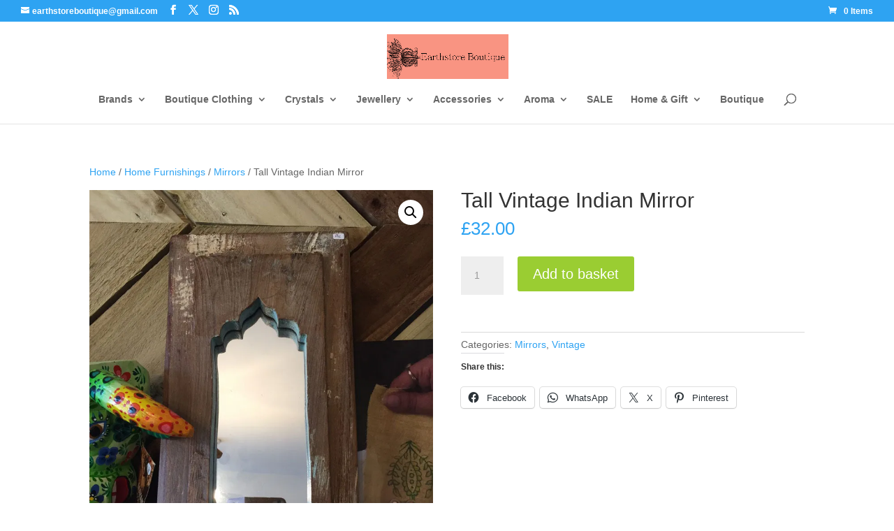

--- FILE ---
content_type: text/html; charset=UTF-8
request_url: https://www.earthstoreuk.shop/product/vintage-mirror-b/
body_size: 28091
content:
<!DOCTYPE html>
<html lang="en-GB">
<head>
	<meta charset="UTF-8" />
<meta http-equiv="X-UA-Compatible" content="IE=edge">
	<link rel="pingback" href="https://www.earthstoreuk.shop/xmlrpc.php" />

	<script type="text/javascript">
		document.documentElement.className = 'js';
	</script>

	<title>Tall Vintage Indian Mirror | Earthstore Boutique UK</title>
<meta name='robots' content='max-image-preview:large' />
<!-- Jetpack Site Verification Tags -->
<meta name="google-site-verification" content="QKH5kp18XK9Ra_6Q8dbm-R1Kpquu1Jg2oNauoOJNYWU" />
<script>window._wca = window._wca || [];</script>
<script type="text/javascript">
			let jqueryParams=[],jQuery=function(r){return jqueryParams=[...jqueryParams,r],jQuery},$=function(r){return jqueryParams=[...jqueryParams,r],$};window.jQuery=jQuery,window.$=jQuery;let customHeadScripts=!1;jQuery.fn=jQuery.prototype={},$.fn=jQuery.prototype={},jQuery.noConflict=function(r){if(window.jQuery)return jQuery=window.jQuery,$=window.jQuery,customHeadScripts=!0,jQuery.noConflict},jQuery.ready=function(r){jqueryParams=[...jqueryParams,r]},$.ready=function(r){jqueryParams=[...jqueryParams,r]},jQuery.load=function(r){jqueryParams=[...jqueryParams,r]},$.load=function(r){jqueryParams=[...jqueryParams,r]},jQuery.fn.ready=function(r){jqueryParams=[...jqueryParams,r]},$.fn.ready=function(r){jqueryParams=[...jqueryParams,r]};</script><link rel='dns-prefetch' href='//www.googletagmanager.com' />
<link rel='dns-prefetch' href='//stats.wp.com' />
<link rel='dns-prefetch' href='//fonts.googleapis.com' />
<link rel='dns-prefetch' href='//v0.wordpress.com' />
<link rel='dns-prefetch' href='//widgets.wp.com' />
<link rel='dns-prefetch' href='//s0.wp.com' />
<link rel='dns-prefetch' href='//0.gravatar.com' />
<link rel='dns-prefetch' href='//1.gravatar.com' />
<link rel='dns-prefetch' href='//2.gravatar.com' />
<link rel='preconnect' href='//c0.wp.com' />
<link rel='preconnect' href='//i0.wp.com' />
<link rel="alternate" type="application/rss+xml" title="Earthstore Boutique UK &raquo; Feed" href="https://www.earthstoreuk.shop/feed/" />
<link rel="alternate" type="application/rss+xml" title="Earthstore Boutique UK &raquo; Comments Feed" href="https://www.earthstoreuk.shop/comments/feed/" />
<link rel="alternate" title="oEmbed (JSON)" type="application/json+oembed" href="https://www.earthstoreuk.shop/wp-json/oembed/1.0/embed?url=https%3A%2F%2Fwww.earthstoreuk.shop%2Fproduct%2Fvintage-mirror-b%2F" />
<link rel="alternate" title="oEmbed (XML)" type="text/xml+oembed" href="https://www.earthstoreuk.shop/wp-json/oembed/1.0/embed?url=https%3A%2F%2Fwww.earthstoreuk.shop%2Fproduct%2Fvintage-mirror-b%2F&#038;format=xml" />
<meta content="Divi v.4.27.2" name="generator"/><style id='wp-img-auto-sizes-contain-inline-css' type='text/css'>
img:is([sizes=auto i],[sizes^="auto," i]){contain-intrinsic-size:3000px 1500px}
/*# sourceURL=wp-img-auto-sizes-contain-inline-css */
</style>
<style id='wp-block-library-inline-css' type='text/css'>
:root{--wp-block-synced-color:#7a00df;--wp-block-synced-color--rgb:122,0,223;--wp-bound-block-color:var(--wp-block-synced-color);--wp-editor-canvas-background:#ddd;--wp-admin-theme-color:#007cba;--wp-admin-theme-color--rgb:0,124,186;--wp-admin-theme-color-darker-10:#006ba1;--wp-admin-theme-color-darker-10--rgb:0,107,160.5;--wp-admin-theme-color-darker-20:#005a87;--wp-admin-theme-color-darker-20--rgb:0,90,135;--wp-admin-border-width-focus:2px}@media (min-resolution:192dpi){:root{--wp-admin-border-width-focus:1.5px}}.wp-element-button{cursor:pointer}:root .has-very-light-gray-background-color{background-color:#eee}:root .has-very-dark-gray-background-color{background-color:#313131}:root .has-very-light-gray-color{color:#eee}:root .has-very-dark-gray-color{color:#313131}:root .has-vivid-green-cyan-to-vivid-cyan-blue-gradient-background{background:linear-gradient(135deg,#00d084,#0693e3)}:root .has-purple-crush-gradient-background{background:linear-gradient(135deg,#34e2e4,#4721fb 50%,#ab1dfe)}:root .has-hazy-dawn-gradient-background{background:linear-gradient(135deg,#faaca8,#dad0ec)}:root .has-subdued-olive-gradient-background{background:linear-gradient(135deg,#fafae1,#67a671)}:root .has-atomic-cream-gradient-background{background:linear-gradient(135deg,#fdd79a,#004a59)}:root .has-nightshade-gradient-background{background:linear-gradient(135deg,#330968,#31cdcf)}:root .has-midnight-gradient-background{background:linear-gradient(135deg,#020381,#2874fc)}:root{--wp--preset--font-size--normal:16px;--wp--preset--font-size--huge:42px}.has-regular-font-size{font-size:1em}.has-larger-font-size{font-size:2.625em}.has-normal-font-size{font-size:var(--wp--preset--font-size--normal)}.has-huge-font-size{font-size:var(--wp--preset--font-size--huge)}.has-text-align-center{text-align:center}.has-text-align-left{text-align:left}.has-text-align-right{text-align:right}.has-fit-text{white-space:nowrap!important}#end-resizable-editor-section{display:none}.aligncenter{clear:both}.items-justified-left{justify-content:flex-start}.items-justified-center{justify-content:center}.items-justified-right{justify-content:flex-end}.items-justified-space-between{justify-content:space-between}.screen-reader-text{border:0;clip-path:inset(50%);height:1px;margin:-1px;overflow:hidden;padding:0;position:absolute;width:1px;word-wrap:normal!important}.screen-reader-text:focus{background-color:#ddd;clip-path:none;color:#444;display:block;font-size:1em;height:auto;left:5px;line-height:normal;padding:15px 23px 14px;text-decoration:none;top:5px;width:auto;z-index:100000}html :where(.has-border-color){border-style:solid}html :where([style*=border-top-color]){border-top-style:solid}html :where([style*=border-right-color]){border-right-style:solid}html :where([style*=border-bottom-color]){border-bottom-style:solid}html :where([style*=border-left-color]){border-left-style:solid}html :where([style*=border-width]){border-style:solid}html :where([style*=border-top-width]){border-top-style:solid}html :where([style*=border-right-width]){border-right-style:solid}html :where([style*=border-bottom-width]){border-bottom-style:solid}html :where([style*=border-left-width]){border-left-style:solid}html :where(img[class*=wp-image-]){height:auto;max-width:100%}:where(figure){margin:0 0 1em}html :where(.is-position-sticky){--wp-admin--admin-bar--position-offset:var(--wp-admin--admin-bar--height,0px)}@media screen and (max-width:600px){html :where(.is-position-sticky){--wp-admin--admin-bar--position-offset:0px}}

/*# sourceURL=wp-block-library-inline-css */
</style><style id='global-styles-inline-css' type='text/css'>
:root{--wp--preset--aspect-ratio--square: 1;--wp--preset--aspect-ratio--4-3: 4/3;--wp--preset--aspect-ratio--3-4: 3/4;--wp--preset--aspect-ratio--3-2: 3/2;--wp--preset--aspect-ratio--2-3: 2/3;--wp--preset--aspect-ratio--16-9: 16/9;--wp--preset--aspect-ratio--9-16: 9/16;--wp--preset--color--black: #000000;--wp--preset--color--cyan-bluish-gray: #abb8c3;--wp--preset--color--white: #ffffff;--wp--preset--color--pale-pink: #f78da7;--wp--preset--color--vivid-red: #cf2e2e;--wp--preset--color--luminous-vivid-orange: #ff6900;--wp--preset--color--luminous-vivid-amber: #fcb900;--wp--preset--color--light-green-cyan: #7bdcb5;--wp--preset--color--vivid-green-cyan: #00d084;--wp--preset--color--pale-cyan-blue: #8ed1fc;--wp--preset--color--vivid-cyan-blue: #0693e3;--wp--preset--color--vivid-purple: #9b51e0;--wp--preset--gradient--vivid-cyan-blue-to-vivid-purple: linear-gradient(135deg,rgb(6,147,227) 0%,rgb(155,81,224) 100%);--wp--preset--gradient--light-green-cyan-to-vivid-green-cyan: linear-gradient(135deg,rgb(122,220,180) 0%,rgb(0,208,130) 100%);--wp--preset--gradient--luminous-vivid-amber-to-luminous-vivid-orange: linear-gradient(135deg,rgb(252,185,0) 0%,rgb(255,105,0) 100%);--wp--preset--gradient--luminous-vivid-orange-to-vivid-red: linear-gradient(135deg,rgb(255,105,0) 0%,rgb(207,46,46) 100%);--wp--preset--gradient--very-light-gray-to-cyan-bluish-gray: linear-gradient(135deg,rgb(238,238,238) 0%,rgb(169,184,195) 100%);--wp--preset--gradient--cool-to-warm-spectrum: linear-gradient(135deg,rgb(74,234,220) 0%,rgb(151,120,209) 20%,rgb(207,42,186) 40%,rgb(238,44,130) 60%,rgb(251,105,98) 80%,rgb(254,248,76) 100%);--wp--preset--gradient--blush-light-purple: linear-gradient(135deg,rgb(255,206,236) 0%,rgb(152,150,240) 100%);--wp--preset--gradient--blush-bordeaux: linear-gradient(135deg,rgb(254,205,165) 0%,rgb(254,45,45) 50%,rgb(107,0,62) 100%);--wp--preset--gradient--luminous-dusk: linear-gradient(135deg,rgb(255,203,112) 0%,rgb(199,81,192) 50%,rgb(65,88,208) 100%);--wp--preset--gradient--pale-ocean: linear-gradient(135deg,rgb(255,245,203) 0%,rgb(182,227,212) 50%,rgb(51,167,181) 100%);--wp--preset--gradient--electric-grass: linear-gradient(135deg,rgb(202,248,128) 0%,rgb(113,206,126) 100%);--wp--preset--gradient--midnight: linear-gradient(135deg,rgb(2,3,129) 0%,rgb(40,116,252) 100%);--wp--preset--font-size--small: 13px;--wp--preset--font-size--medium: 20px;--wp--preset--font-size--large: 36px;--wp--preset--font-size--x-large: 42px;--wp--preset--spacing--20: 0.44rem;--wp--preset--spacing--30: 0.67rem;--wp--preset--spacing--40: 1rem;--wp--preset--spacing--50: 1.5rem;--wp--preset--spacing--60: 2.25rem;--wp--preset--spacing--70: 3.38rem;--wp--preset--spacing--80: 5.06rem;--wp--preset--shadow--natural: 6px 6px 9px rgba(0, 0, 0, 0.2);--wp--preset--shadow--deep: 12px 12px 50px rgba(0, 0, 0, 0.4);--wp--preset--shadow--sharp: 6px 6px 0px rgba(0, 0, 0, 0.2);--wp--preset--shadow--outlined: 6px 6px 0px -3px rgb(255, 255, 255), 6px 6px rgb(0, 0, 0);--wp--preset--shadow--crisp: 6px 6px 0px rgb(0, 0, 0);}:root { --wp--style--global--content-size: 823px;--wp--style--global--wide-size: 1080px; }:where(body) { margin: 0; }.wp-site-blocks > .alignleft { float: left; margin-right: 2em; }.wp-site-blocks > .alignright { float: right; margin-left: 2em; }.wp-site-blocks > .aligncenter { justify-content: center; margin-left: auto; margin-right: auto; }:where(.is-layout-flex){gap: 0.5em;}:where(.is-layout-grid){gap: 0.5em;}.is-layout-flow > .alignleft{float: left;margin-inline-start: 0;margin-inline-end: 2em;}.is-layout-flow > .alignright{float: right;margin-inline-start: 2em;margin-inline-end: 0;}.is-layout-flow > .aligncenter{margin-left: auto !important;margin-right: auto !important;}.is-layout-constrained > .alignleft{float: left;margin-inline-start: 0;margin-inline-end: 2em;}.is-layout-constrained > .alignright{float: right;margin-inline-start: 2em;margin-inline-end: 0;}.is-layout-constrained > .aligncenter{margin-left: auto !important;margin-right: auto !important;}.is-layout-constrained > :where(:not(.alignleft):not(.alignright):not(.alignfull)){max-width: var(--wp--style--global--content-size);margin-left: auto !important;margin-right: auto !important;}.is-layout-constrained > .alignwide{max-width: var(--wp--style--global--wide-size);}body .is-layout-flex{display: flex;}.is-layout-flex{flex-wrap: wrap;align-items: center;}.is-layout-flex > :is(*, div){margin: 0;}body .is-layout-grid{display: grid;}.is-layout-grid > :is(*, div){margin: 0;}body{padding-top: 0px;padding-right: 0px;padding-bottom: 0px;padding-left: 0px;}:root :where(.wp-element-button, .wp-block-button__link){background-color: #32373c;border-width: 0;color: #fff;font-family: inherit;font-size: inherit;font-style: inherit;font-weight: inherit;letter-spacing: inherit;line-height: inherit;padding-top: calc(0.667em + 2px);padding-right: calc(1.333em + 2px);padding-bottom: calc(0.667em + 2px);padding-left: calc(1.333em + 2px);text-decoration: none;text-transform: inherit;}.has-black-color{color: var(--wp--preset--color--black) !important;}.has-cyan-bluish-gray-color{color: var(--wp--preset--color--cyan-bluish-gray) !important;}.has-white-color{color: var(--wp--preset--color--white) !important;}.has-pale-pink-color{color: var(--wp--preset--color--pale-pink) !important;}.has-vivid-red-color{color: var(--wp--preset--color--vivid-red) !important;}.has-luminous-vivid-orange-color{color: var(--wp--preset--color--luminous-vivid-orange) !important;}.has-luminous-vivid-amber-color{color: var(--wp--preset--color--luminous-vivid-amber) !important;}.has-light-green-cyan-color{color: var(--wp--preset--color--light-green-cyan) !important;}.has-vivid-green-cyan-color{color: var(--wp--preset--color--vivid-green-cyan) !important;}.has-pale-cyan-blue-color{color: var(--wp--preset--color--pale-cyan-blue) !important;}.has-vivid-cyan-blue-color{color: var(--wp--preset--color--vivid-cyan-blue) !important;}.has-vivid-purple-color{color: var(--wp--preset--color--vivid-purple) !important;}.has-black-background-color{background-color: var(--wp--preset--color--black) !important;}.has-cyan-bluish-gray-background-color{background-color: var(--wp--preset--color--cyan-bluish-gray) !important;}.has-white-background-color{background-color: var(--wp--preset--color--white) !important;}.has-pale-pink-background-color{background-color: var(--wp--preset--color--pale-pink) !important;}.has-vivid-red-background-color{background-color: var(--wp--preset--color--vivid-red) !important;}.has-luminous-vivid-orange-background-color{background-color: var(--wp--preset--color--luminous-vivid-orange) !important;}.has-luminous-vivid-amber-background-color{background-color: var(--wp--preset--color--luminous-vivid-amber) !important;}.has-light-green-cyan-background-color{background-color: var(--wp--preset--color--light-green-cyan) !important;}.has-vivid-green-cyan-background-color{background-color: var(--wp--preset--color--vivid-green-cyan) !important;}.has-pale-cyan-blue-background-color{background-color: var(--wp--preset--color--pale-cyan-blue) !important;}.has-vivid-cyan-blue-background-color{background-color: var(--wp--preset--color--vivid-cyan-blue) !important;}.has-vivid-purple-background-color{background-color: var(--wp--preset--color--vivid-purple) !important;}.has-black-border-color{border-color: var(--wp--preset--color--black) !important;}.has-cyan-bluish-gray-border-color{border-color: var(--wp--preset--color--cyan-bluish-gray) !important;}.has-white-border-color{border-color: var(--wp--preset--color--white) !important;}.has-pale-pink-border-color{border-color: var(--wp--preset--color--pale-pink) !important;}.has-vivid-red-border-color{border-color: var(--wp--preset--color--vivid-red) !important;}.has-luminous-vivid-orange-border-color{border-color: var(--wp--preset--color--luminous-vivid-orange) !important;}.has-luminous-vivid-amber-border-color{border-color: var(--wp--preset--color--luminous-vivid-amber) !important;}.has-light-green-cyan-border-color{border-color: var(--wp--preset--color--light-green-cyan) !important;}.has-vivid-green-cyan-border-color{border-color: var(--wp--preset--color--vivid-green-cyan) !important;}.has-pale-cyan-blue-border-color{border-color: var(--wp--preset--color--pale-cyan-blue) !important;}.has-vivid-cyan-blue-border-color{border-color: var(--wp--preset--color--vivid-cyan-blue) !important;}.has-vivid-purple-border-color{border-color: var(--wp--preset--color--vivid-purple) !important;}.has-vivid-cyan-blue-to-vivid-purple-gradient-background{background: var(--wp--preset--gradient--vivid-cyan-blue-to-vivid-purple) !important;}.has-light-green-cyan-to-vivid-green-cyan-gradient-background{background: var(--wp--preset--gradient--light-green-cyan-to-vivid-green-cyan) !important;}.has-luminous-vivid-amber-to-luminous-vivid-orange-gradient-background{background: var(--wp--preset--gradient--luminous-vivid-amber-to-luminous-vivid-orange) !important;}.has-luminous-vivid-orange-to-vivid-red-gradient-background{background: var(--wp--preset--gradient--luminous-vivid-orange-to-vivid-red) !important;}.has-very-light-gray-to-cyan-bluish-gray-gradient-background{background: var(--wp--preset--gradient--very-light-gray-to-cyan-bluish-gray) !important;}.has-cool-to-warm-spectrum-gradient-background{background: var(--wp--preset--gradient--cool-to-warm-spectrum) !important;}.has-blush-light-purple-gradient-background{background: var(--wp--preset--gradient--blush-light-purple) !important;}.has-blush-bordeaux-gradient-background{background: var(--wp--preset--gradient--blush-bordeaux) !important;}.has-luminous-dusk-gradient-background{background: var(--wp--preset--gradient--luminous-dusk) !important;}.has-pale-ocean-gradient-background{background: var(--wp--preset--gradient--pale-ocean) !important;}.has-electric-grass-gradient-background{background: var(--wp--preset--gradient--electric-grass) !important;}.has-midnight-gradient-background{background: var(--wp--preset--gradient--midnight) !important;}.has-small-font-size{font-size: var(--wp--preset--font-size--small) !important;}.has-medium-font-size{font-size: var(--wp--preset--font-size--medium) !important;}.has-large-font-size{font-size: var(--wp--preset--font-size--large) !important;}.has-x-large-font-size{font-size: var(--wp--preset--font-size--x-large) !important;}
/*# sourceURL=global-styles-inline-css */
</style>

<link rel='stylesheet' id='pif-styles-css' href='https://www.earthstoreuk.shop/wp-content/plugins/woocommerce-flipper/assets/css/style.css?ver=6.9' type='text/css' media='all' />
<link rel='stylesheet' id='photoswipe-css' href='https://c0.wp.com/p/woocommerce/10.4.3/assets/css/photoswipe/photoswipe.min.css' type='text/css' media='all' />
<link rel='stylesheet' id='photoswipe-default-skin-css' href='https://c0.wp.com/p/woocommerce/10.4.3/assets/css/photoswipe/default-skin/default-skin.min.css' type='text/css' media='all' />
<link rel='stylesheet' id='woocommerce-layout-css' href='https://c0.wp.com/p/woocommerce/10.4.3/assets/css/woocommerce-layout.css' type='text/css' media='all' />
<style id='woocommerce-layout-inline-css' type='text/css'>

	.infinite-scroll .woocommerce-pagination {
		display: none;
	}
/*# sourceURL=woocommerce-layout-inline-css */
</style>
<link rel='stylesheet' id='woocommerce-smallscreen-css' href='https://c0.wp.com/p/woocommerce/10.4.3/assets/css/woocommerce-smallscreen.css' type='text/css' media='only screen and (max-width: 768px)' />
<link rel='stylesheet' id='woocommerce-general-css' href='https://c0.wp.com/p/woocommerce/10.4.3/assets/css/woocommerce.css' type='text/css' media='all' />
<style id='woocommerce-inline-inline-css' type='text/css'>
.woocommerce form .form-row .required { visibility: visible; }
/*# sourceURL=woocommerce-inline-inline-css */
</style>
<link rel='stylesheet' id='WCPAY_EXPRESS_CHECKOUT_ECE-css' href='https://www.earthstoreuk.shop/wp-content/plugins/woocommerce-payments/dist/express-checkout.css?ver=10.4.0' type='text/css' media='all' />
<link rel='stylesheet' id='jetpack_likes-css' href='https://c0.wp.com/p/jetpack/15.4/modules/likes/style.css' type='text/css' media='all' />
<style id='divi-style-inline-inline-css' type='text/css'>
/*!
Theme Name: Divi
Theme URI: http://www.elegantthemes.com/gallery/divi/
Version: 4.27.2
Description: Smart. Flexible. Beautiful. Divi is the most powerful theme in our collection.
Author: Elegant Themes
Author URI: http://www.elegantthemes.com
License: GNU General Public License v2
License URI: http://www.gnu.org/licenses/gpl-2.0.html
*/

a,abbr,acronym,address,applet,b,big,blockquote,body,center,cite,code,dd,del,dfn,div,dl,dt,em,fieldset,font,form,h1,h2,h3,h4,h5,h6,html,i,iframe,img,ins,kbd,label,legend,li,object,ol,p,pre,q,s,samp,small,span,strike,strong,sub,sup,tt,u,ul,var{margin:0;padding:0;border:0;outline:0;font-size:100%;-ms-text-size-adjust:100%;-webkit-text-size-adjust:100%;vertical-align:baseline;background:transparent}body{line-height:1}ol,ul{list-style:none}blockquote,q{quotes:none}blockquote:after,blockquote:before,q:after,q:before{content:"";content:none}blockquote{margin:20px 0 30px;border-left:5px solid;padding-left:20px}:focus{outline:0}del{text-decoration:line-through}pre{overflow:auto;padding:10px}figure{margin:0}table{border-collapse:collapse;border-spacing:0}article,aside,footer,header,hgroup,nav,section{display:block}body{font-family:Open Sans,Arial,sans-serif;font-size:14px;color:#666;background-color:#fff;line-height:1.7em;font-weight:500;-webkit-font-smoothing:antialiased;-moz-osx-font-smoothing:grayscale}body.page-template-page-template-blank-php #page-container{padding-top:0!important}body.et_cover_background{background-size:cover!important;background-position:top!important;background-repeat:no-repeat!important;background-attachment:fixed}a{color:#2ea3f2}a,a:hover{text-decoration:none}p{padding-bottom:1em}p:not(.has-background):last-of-type{padding-bottom:0}p.et_normal_padding{padding-bottom:1em}strong{font-weight:700}cite,em,i{font-style:italic}code,pre{font-family:Courier New,monospace;margin-bottom:10px}ins{text-decoration:none}sub,sup{height:0;line-height:1;position:relative;vertical-align:baseline}sup{bottom:.8em}sub{top:.3em}dl{margin:0 0 1.5em}dl dt{font-weight:700}dd{margin-left:1.5em}blockquote p{padding-bottom:0}embed,iframe,object,video{max-width:100%}h1,h2,h3,h4,h5,h6{color:#333;padding-bottom:10px;line-height:1em;font-weight:500}h1 a,h2 a,h3 a,h4 a,h5 a,h6 a{color:inherit}h1{font-size:30px}h2{font-size:26px}h3{font-size:22px}h4{font-size:18px}h5{font-size:16px}h6{font-size:14px}input{-webkit-appearance:none}input[type=checkbox]{-webkit-appearance:checkbox}input[type=radio]{-webkit-appearance:radio}input.text,input.title,input[type=email],input[type=password],input[type=tel],input[type=text],select,textarea{background-color:#fff;border:1px solid #bbb;padding:2px;color:#4e4e4e}input.text:focus,input.title:focus,input[type=text]:focus,select:focus,textarea:focus{border-color:#2d3940;color:#3e3e3e}input.text,input.title,input[type=text],select,textarea{margin:0}textarea{padding:4px}button,input,select,textarea{font-family:inherit}img{max-width:100%;height:auto}.clear{clear:both}br.clear{margin:0;padding:0}.pagination{clear:both}#et_search_icon:hover,.et-social-icon a:hover,.et_password_protected_form .et_submit_button,.form-submit .et_pb_buttontton.alt.disabled,.nav-single a,.posted_in a{color:#2ea3f2}.et-search-form,blockquote{border-color:#2ea3f2}#main-content{background-color:#fff}.container{width:80%;max-width:1080px;margin:auto;position:relative}body:not(.et-tb) #main-content .container,body:not(.et-tb-has-header) #main-content .container{padding-top:58px}.et_full_width_page #main-content .container:before{display:none}.main_title{margin-bottom:20px}.et_password_protected_form .et_submit_button:hover,.form-submit .et_pb_button:hover{background:rgba(0,0,0,.05)}.et_button_icon_visible .et_pb_button{padding-right:2em;padding-left:.7em}.et_button_icon_visible .et_pb_button:after{opacity:1;margin-left:0}.et_button_left .et_pb_button:hover:after{left:.15em}.et_button_left .et_pb_button:after{margin-left:0;left:1em}.et_button_icon_visible.et_button_left .et_pb_button,.et_button_left .et_pb_button:hover,.et_button_left .et_pb_module .et_pb_button:hover{padding-left:2em;padding-right:.7em}.et_button_icon_visible.et_button_left .et_pb_button:after,.et_button_left .et_pb_button:hover:after{left:.15em}.et_password_protected_form .et_submit_button:hover,.form-submit .et_pb_button:hover{padding:.3em 1em}.et_button_no_icon .et_pb_button:after{display:none}.et_button_no_icon.et_button_icon_visible.et_button_left .et_pb_button,.et_button_no_icon.et_button_left .et_pb_button:hover,.et_button_no_icon .et_pb_button,.et_button_no_icon .et_pb_button:hover{padding:.3em 1em!important}.et_button_custom_icon .et_pb_button:after{line-height:1.7em}.et_button_custom_icon.et_button_icon_visible .et_pb_button:after,.et_button_custom_icon .et_pb_button:hover:after{margin-left:.3em}#left-area .post_format-post-format-gallery .wp-block-gallery:first-of-type{padding:0;margin-bottom:-16px}.entry-content table:not(.variations){border:1px solid #eee;margin:0 0 15px;text-align:left;width:100%}.entry-content thead th,.entry-content tr th{color:#555;font-weight:700;padding:9px 24px}.entry-content tr td{border-top:1px solid #eee;padding:6px 24px}#left-area ul,.entry-content ul,.et-l--body ul,.et-l--footer ul,.et-l--header ul{list-style-type:disc;padding:0 0 23px 1em;line-height:26px}#left-area ol,.entry-content ol,.et-l--body ol,.et-l--footer ol,.et-l--header ol{list-style-type:decimal;list-style-position:inside;padding:0 0 23px;line-height:26px}#left-area ul li ul,.entry-content ul li ol{padding:2px 0 2px 20px}#left-area ol li ul,.entry-content ol li ol,.et-l--body ol li ol,.et-l--footer ol li ol,.et-l--header ol li ol{padding:2px 0 2px 35px}#left-area ul.wp-block-gallery{display:-webkit-box;display:-ms-flexbox;display:flex;-ms-flex-wrap:wrap;flex-wrap:wrap;list-style-type:none;padding:0}#left-area ul.products{padding:0!important;line-height:1.7!important;list-style:none!important}.gallery-item a{display:block}.gallery-caption,.gallery-item a{width:90%}#wpadminbar{z-index:100001}#left-area .post-meta{font-size:14px;padding-bottom:15px}#left-area .post-meta a{text-decoration:none;color:#666}#left-area .et_featured_image{padding-bottom:7px}.single .post{padding-bottom:25px}body.single .et_audio_content{margin-bottom:-6px}.nav-single a{text-decoration:none;color:#2ea3f2;font-size:14px;font-weight:400}.nav-previous{float:left}.nav-next{float:right}.et_password_protected_form p input{background-color:#eee;border:none!important;width:100%!important;border-radius:0!important;font-size:14px;color:#999!important;padding:16px!important;-webkit-box-sizing:border-box;box-sizing:border-box}.et_password_protected_form label{display:none}.et_password_protected_form .et_submit_button{font-family:inherit;display:block;float:right;margin:8px auto 0;cursor:pointer}.post-password-required p.nocomments.container{max-width:100%}.post-password-required p.nocomments.container:before{display:none}.aligncenter,div.post .new-post .aligncenter{display:block;margin-left:auto;margin-right:auto}.wp-caption{border:1px solid #ddd;text-align:center;background-color:#f3f3f3;margin-bottom:10px;max-width:96%;padding:8px}.wp-caption.alignleft{margin:0 30px 20px 0}.wp-caption.alignright{margin:0 0 20px 30px}.wp-caption img{margin:0;padding:0;border:0}.wp-caption p.wp-caption-text{font-size:12px;padding:0 4px 5px;margin:0}.alignright{float:right}.alignleft{float:left}img.alignleft{display:inline;float:left;margin-right:15px}img.alignright{display:inline;float:right;margin-left:15px}.page.et_pb_pagebuilder_layout #main-content{background-color:transparent}body #main-content .et_builder_inner_content>h1,body #main-content .et_builder_inner_content>h2,body #main-content .et_builder_inner_content>h3,body #main-content .et_builder_inner_content>h4,body #main-content .et_builder_inner_content>h5,body #main-content .et_builder_inner_content>h6{line-height:1.4em}body #main-content .et_builder_inner_content>p{line-height:1.7em}.wp-block-pullquote{margin:20px 0 30px}.wp-block-pullquote.has-background blockquote{border-left:none}.wp-block-group.has-background{padding:1.5em 1.5em .5em}@media (min-width:981px){#left-area{width:79.125%;padding-bottom:23px}#main-content .container:before{content:"";position:absolute;top:0;height:100%;width:1px;background-color:#e2e2e2}.et_full_width_page #left-area,.et_no_sidebar #left-area{float:none;width:100%!important}.et_full_width_page #left-area{padding-bottom:0}.et_no_sidebar #main-content .container:before{display:none}}@media (max-width:980px){#page-container{padding-top:80px}.et-tb #page-container,.et-tb-has-header #page-container{padding-top:0!important}#left-area,#sidebar{width:100%!important}#main-content .container:before{display:none!important}.et_full_width_page .et_gallery_item:nth-child(4n+1){clear:none}}@media print{#page-container{padding-top:0!important}}#wp-admin-bar-et-use-visual-builder a:before{font-family:ETmodules!important;content:"\e625";font-size:30px!important;width:28px;margin-top:-3px;color:#974df3!important}#wp-admin-bar-et-use-visual-builder:hover a:before{color:#fff!important}#wp-admin-bar-et-use-visual-builder:hover a,#wp-admin-bar-et-use-visual-builder a:hover{transition:background-color .5s ease;-webkit-transition:background-color .5s ease;-moz-transition:background-color .5s ease;background-color:#7e3bd0!important;color:#fff!important}* html .clearfix,:first-child+html .clearfix{zoom:1}.iphone .et_pb_section_video_bg video::-webkit-media-controls-start-playback-button{display:none!important;-webkit-appearance:none}.et_mobile_device .et_pb_section_parallax .et_pb_parallax_css{background-attachment:scroll}.et-social-facebook a.icon:before{content:"\e093"}.et-social-twitter a.icon:before{content:"\e094"}.et-social-google-plus a.icon:before{content:"\e096"}.et-social-instagram a.icon:before{content:"\e09a"}.et-social-rss a.icon:before{content:"\e09e"}.ai1ec-single-event:after{content:" ";display:table;clear:both}.evcal_event_details .evcal_evdata_cell .eventon_details_shading_bot.eventon_details_shading_bot{z-index:3}.wp-block-divi-layout{margin-bottom:1em}*{-webkit-box-sizing:border-box;box-sizing:border-box}#et-info-email:before,#et-info-phone:before,#et_search_icon:before,.comment-reply-link:after,.et-cart-info span:before,.et-pb-arrow-next:before,.et-pb-arrow-prev:before,.et-social-icon a:before,.et_audio_container .mejs-playpause-button button:before,.et_audio_container .mejs-volume-button button:before,.et_overlay:before,.et_password_protected_form .et_submit_button:after,.et_pb_button:after,.et_pb_contact_reset:after,.et_pb_contact_submit:after,.et_pb_font_icon:before,.et_pb_newsletter_button:after,.et_pb_pricing_table_button:after,.et_pb_promo_button:after,.et_pb_testimonial:before,.et_pb_toggle_title:before,.form-submit .et_pb_button:after,.mobile_menu_bar:before,a.et_pb_more_button:after{font-family:ETmodules!important;speak:none;font-style:normal;font-weight:400;-webkit-font-feature-settings:normal;font-feature-settings:normal;font-variant:normal;text-transform:none;line-height:1;-webkit-font-smoothing:antialiased;-moz-osx-font-smoothing:grayscale;text-shadow:0 0;direction:ltr}.et-pb-icon,.et_pb_custom_button_icon.et_pb_button:after,.et_pb_login .et_pb_custom_button_icon.et_pb_button:after,.et_pb_woo_custom_button_icon .button.et_pb_custom_button_icon.et_pb_button:after,.et_pb_woo_custom_button_icon .button.et_pb_custom_button_icon.et_pb_button:hover:after{content:attr(data-icon)}.et-pb-icon{font-family:ETmodules;speak:none;font-weight:400;-webkit-font-feature-settings:normal;font-feature-settings:normal;font-variant:normal;text-transform:none;line-height:1;-webkit-font-smoothing:antialiased;font-size:96px;font-style:normal;display:inline-block;-webkit-box-sizing:border-box;box-sizing:border-box;direction:ltr}#et-ajax-saving{display:none;-webkit-transition:background .3s,-webkit-box-shadow .3s;transition:background .3s,-webkit-box-shadow .3s;transition:background .3s,box-shadow .3s;transition:background .3s,box-shadow .3s,-webkit-box-shadow .3s;-webkit-box-shadow:rgba(0,139,219,.247059) 0 0 60px;box-shadow:0 0 60px rgba(0,139,219,.247059);position:fixed;top:50%;left:50%;width:50px;height:50px;background:#fff;border-radius:50px;margin:-25px 0 0 -25px;z-index:999999;text-align:center}#et-ajax-saving img{margin:9px}.et-safe-mode-indicator,.et-safe-mode-indicator:focus,.et-safe-mode-indicator:hover{-webkit-box-shadow:0 5px 10px rgba(41,196,169,.15);box-shadow:0 5px 10px rgba(41,196,169,.15);background:#29c4a9;color:#fff;font-size:14px;font-weight:600;padding:12px;line-height:16px;border-radius:3px;position:fixed;bottom:30px;right:30px;z-index:999999;text-decoration:none;font-family:Open Sans,sans-serif;-webkit-font-smoothing:antialiased;-moz-osx-font-smoothing:grayscale}.et_pb_button{font-size:20px;font-weight:500;padding:.3em 1em;line-height:1.7em!important;background-color:transparent;background-size:cover;background-position:50%;background-repeat:no-repeat;border:2px solid;border-radius:3px;-webkit-transition-duration:.2s;transition-duration:.2s;-webkit-transition-property:all!important;transition-property:all!important}.et_pb_button,.et_pb_button_inner{position:relative}.et_pb_button:hover,.et_pb_module .et_pb_button:hover{border:2px solid transparent;padding:.3em 2em .3em .7em}.et_pb_button:hover{background-color:hsla(0,0%,100%,.2)}.et_pb_bg_layout_light.et_pb_button:hover,.et_pb_bg_layout_light .et_pb_button:hover{background-color:rgba(0,0,0,.05)}.et_pb_button:after,.et_pb_button:before{font-size:32px;line-height:1em;content:"\35";opacity:0;position:absolute;margin-left:-1em;-webkit-transition:all .2s;transition:all .2s;text-transform:none;-webkit-font-feature-settings:"kern" off;font-feature-settings:"kern" off;font-variant:none;font-style:normal;font-weight:400;text-shadow:none}.et_pb_button.et_hover_enabled:hover:after,.et_pb_button.et_pb_hovered:hover:after{-webkit-transition:none!important;transition:none!important}.et_pb_button:before{display:none}.et_pb_button:hover:after{opacity:1;margin-left:0}.et_pb_column_1_3 h1,.et_pb_column_1_4 h1,.et_pb_column_1_5 h1,.et_pb_column_1_6 h1,.et_pb_column_2_5 h1{font-size:26px}.et_pb_column_1_3 h2,.et_pb_column_1_4 h2,.et_pb_column_1_5 h2,.et_pb_column_1_6 h2,.et_pb_column_2_5 h2{font-size:23px}.et_pb_column_1_3 h3,.et_pb_column_1_4 h3,.et_pb_column_1_5 h3,.et_pb_column_1_6 h3,.et_pb_column_2_5 h3{font-size:20px}.et_pb_column_1_3 h4,.et_pb_column_1_4 h4,.et_pb_column_1_5 h4,.et_pb_column_1_6 h4,.et_pb_column_2_5 h4{font-size:18px}.et_pb_column_1_3 h5,.et_pb_column_1_4 h5,.et_pb_column_1_5 h5,.et_pb_column_1_6 h5,.et_pb_column_2_5 h5{font-size:16px}.et_pb_column_1_3 h6,.et_pb_column_1_4 h6,.et_pb_column_1_5 h6,.et_pb_column_1_6 h6,.et_pb_column_2_5 h6{font-size:15px}.et_pb_bg_layout_dark,.et_pb_bg_layout_dark h1,.et_pb_bg_layout_dark h2,.et_pb_bg_layout_dark h3,.et_pb_bg_layout_dark h4,.et_pb_bg_layout_dark h5,.et_pb_bg_layout_dark h6{color:#fff!important}.et_pb_module.et_pb_text_align_left{text-align:left}.et_pb_module.et_pb_text_align_center{text-align:center}.et_pb_module.et_pb_text_align_right{text-align:right}.et_pb_module.et_pb_text_align_justified{text-align:justify}.clearfix:after{visibility:hidden;display:block;font-size:0;content:" ";clear:both;height:0}.et_pb_bg_layout_light .et_pb_more_button{color:#2ea3f2}.et_builder_inner_content{position:relative;z-index:1}header .et_builder_inner_content{z-index:2}.et_pb_css_mix_blend_mode_passthrough{mix-blend-mode:unset!important}.et_pb_image_container{margin:-20px -20px 29px}.et_pb_module_inner{position:relative}.et_hover_enabled_preview{z-index:2}.et_hover_enabled:hover{position:relative;z-index:2}.et_pb_all_tabs,.et_pb_module,.et_pb_posts_nav a,.et_pb_tab,.et_pb_with_background{position:relative;background-size:cover;background-position:50%;background-repeat:no-repeat}.et_pb_background_mask,.et_pb_background_pattern{bottom:0;left:0;position:absolute;right:0;top:0}.et_pb_background_mask{background-size:calc(100% + 2px) calc(100% + 2px);background-repeat:no-repeat;background-position:50%;overflow:hidden}.et_pb_background_pattern{background-position:0 0;background-repeat:repeat}.et_pb_with_border{position:relative;border:0 solid #333}.post-password-required .et_pb_row{padding:0;width:100%}.post-password-required .et_password_protected_form{min-height:0}body.et_pb_pagebuilder_layout.et_pb_show_title .post-password-required .et_password_protected_form h1,body:not(.et_pb_pagebuilder_layout) .post-password-required .et_password_protected_form h1{display:none}.et_pb_no_bg{padding:0!important}.et_overlay.et_pb_inline_icon:before,.et_pb_inline_icon:before{content:attr(data-icon)}.et_pb_more_button{color:inherit;text-shadow:none;text-decoration:none;display:inline-block;margin-top:20px}.et_parallax_bg_wrap{overflow:hidden;position:absolute;top:0;right:0;bottom:0;left:0}.et_parallax_bg{background-repeat:no-repeat;background-position:top;background-size:cover;position:absolute;bottom:0;left:0;width:100%;height:100%;display:block}.et_parallax_bg.et_parallax_bg__hover,.et_parallax_bg.et_parallax_bg_phone,.et_parallax_bg.et_parallax_bg_tablet,.et_parallax_gradient.et_parallax_gradient__hover,.et_parallax_gradient.et_parallax_gradient_phone,.et_parallax_gradient.et_parallax_gradient_tablet,.et_pb_section_parallax_hover:hover .et_parallax_bg:not(.et_parallax_bg__hover),.et_pb_section_parallax_hover:hover .et_parallax_gradient:not(.et_parallax_gradient__hover){display:none}.et_pb_section_parallax_hover:hover .et_parallax_bg.et_parallax_bg__hover,.et_pb_section_parallax_hover:hover .et_parallax_gradient.et_parallax_gradient__hover{display:block}.et_parallax_gradient{bottom:0;display:block;left:0;position:absolute;right:0;top:0}.et_pb_module.et_pb_section_parallax,.et_pb_posts_nav a.et_pb_section_parallax,.et_pb_tab.et_pb_section_parallax{position:relative}.et_pb_section_parallax .et_pb_parallax_css,.et_pb_slides .et_parallax_bg.et_pb_parallax_css{background-attachment:fixed}body.et-bfb .et_pb_section_parallax .et_pb_parallax_css,body.et-bfb .et_pb_slides .et_parallax_bg.et_pb_parallax_css{background-attachment:scroll;bottom:auto}.et_pb_section_parallax.et_pb_column .et_pb_module,.et_pb_section_parallax.et_pb_row .et_pb_column,.et_pb_section_parallax.et_pb_row .et_pb_module{z-index:9;position:relative}.et_pb_more_button:hover:after{opacity:1;margin-left:0}.et_pb_preload .et_pb_section_video_bg,.et_pb_preload>div{visibility:hidden}.et_pb_preload,.et_pb_section.et_pb_section_video.et_pb_preload{position:relative;background:#464646!important}.et_pb_preload:before{content:"";position:absolute;top:50%;left:50%;background:url(https://www.earthstoreuk.shop/wp-content/themes/Divi/includes/builder/styles/images/preloader.gif) no-repeat;border-radius:32px;width:32px;height:32px;margin:-16px 0 0 -16px}.box-shadow-overlay{position:absolute;top:0;left:0;width:100%;height:100%;z-index:10;pointer-events:none}.et_pb_section>.box-shadow-overlay~.et_pb_row{z-index:11}body.safari .section_has_divider{will-change:transform}.et_pb_row>.box-shadow-overlay{z-index:8}.has-box-shadow-overlay{position:relative}.et_clickable{cursor:pointer}.screen-reader-text{border:0;clip:rect(1px,1px,1px,1px);-webkit-clip-path:inset(50%);clip-path:inset(50%);height:1px;margin:-1px;overflow:hidden;padding:0;position:absolute!important;width:1px;word-wrap:normal!important}.et_multi_view_hidden,.et_multi_view_hidden_image{display:none!important}@keyframes multi-view-image-fade{0%{opacity:0}10%{opacity:.1}20%{opacity:.2}30%{opacity:.3}40%{opacity:.4}50%{opacity:.5}60%{opacity:.6}70%{opacity:.7}80%{opacity:.8}90%{opacity:.9}to{opacity:1}}.et_multi_view_image__loading{visibility:hidden}.et_multi_view_image__loaded{-webkit-animation:multi-view-image-fade .5s;animation:multi-view-image-fade .5s}#et-pb-motion-effects-offset-tracker{visibility:hidden!important;opacity:0;position:absolute;top:0;left:0}.et-pb-before-scroll-animation{opacity:0}header.et-l.et-l--header:after{clear:both;display:block;content:""}.et_pb_module{-webkit-animation-timing-function:linear;animation-timing-function:linear;-webkit-animation-duration:.2s;animation-duration:.2s}@-webkit-keyframes fadeBottom{0%{opacity:0;-webkit-transform:translateY(10%);transform:translateY(10%)}to{opacity:1;-webkit-transform:translateY(0);transform:translateY(0)}}@keyframes fadeBottom{0%{opacity:0;-webkit-transform:translateY(10%);transform:translateY(10%)}to{opacity:1;-webkit-transform:translateY(0);transform:translateY(0)}}@-webkit-keyframes fadeLeft{0%{opacity:0;-webkit-transform:translateX(-10%);transform:translateX(-10%)}to{opacity:1;-webkit-transform:translateX(0);transform:translateX(0)}}@keyframes fadeLeft{0%{opacity:0;-webkit-transform:translateX(-10%);transform:translateX(-10%)}to{opacity:1;-webkit-transform:translateX(0);transform:translateX(0)}}@-webkit-keyframes fadeRight{0%{opacity:0;-webkit-transform:translateX(10%);transform:translateX(10%)}to{opacity:1;-webkit-transform:translateX(0);transform:translateX(0)}}@keyframes fadeRight{0%{opacity:0;-webkit-transform:translateX(10%);transform:translateX(10%)}to{opacity:1;-webkit-transform:translateX(0);transform:translateX(0)}}@-webkit-keyframes fadeTop{0%{opacity:0;-webkit-transform:translateY(-10%);transform:translateY(-10%)}to{opacity:1;-webkit-transform:translateX(0);transform:translateX(0)}}@keyframes fadeTop{0%{opacity:0;-webkit-transform:translateY(-10%);transform:translateY(-10%)}to{opacity:1;-webkit-transform:translateX(0);transform:translateX(0)}}@-webkit-keyframes fadeIn{0%{opacity:0}to{opacity:1}}@keyframes fadeIn{0%{opacity:0}to{opacity:1}}.et-waypoint:not(.et_pb_counters){opacity:0}@media (min-width:981px){.et_pb_section.et_section_specialty div.et_pb_row .et_pb_column .et_pb_column .et_pb_module.et-last-child,.et_pb_section.et_section_specialty div.et_pb_row .et_pb_column .et_pb_column .et_pb_module:last-child,.et_pb_section.et_section_specialty div.et_pb_row .et_pb_column .et_pb_row_inner .et_pb_column .et_pb_module.et-last-child,.et_pb_section.et_section_specialty div.et_pb_row .et_pb_column .et_pb_row_inner .et_pb_column .et_pb_module:last-child,.et_pb_section div.et_pb_row .et_pb_column .et_pb_module.et-last-child,.et_pb_section div.et_pb_row .et_pb_column .et_pb_module:last-child{margin-bottom:0}}@media (max-width:980px){.et_overlay.et_pb_inline_icon_tablet:before,.et_pb_inline_icon_tablet:before{content:attr(data-icon-tablet)}.et_parallax_bg.et_parallax_bg_tablet_exist,.et_parallax_gradient.et_parallax_gradient_tablet_exist{display:none}.et_parallax_bg.et_parallax_bg_tablet,.et_parallax_gradient.et_parallax_gradient_tablet{display:block}.et_pb_column .et_pb_module{margin-bottom:30px}.et_pb_row .et_pb_column .et_pb_module.et-last-child,.et_pb_row .et_pb_column .et_pb_module:last-child,.et_section_specialty .et_pb_row .et_pb_column .et_pb_module.et-last-child,.et_section_specialty .et_pb_row .et_pb_column .et_pb_module:last-child{margin-bottom:0}.et_pb_more_button{display:inline-block!important}.et_pb_bg_layout_light_tablet.et_pb_button,.et_pb_bg_layout_light_tablet.et_pb_module.et_pb_button,.et_pb_bg_layout_light_tablet .et_pb_more_button{color:#2ea3f2}.et_pb_bg_layout_light_tablet .et_pb_forgot_password a{color:#666}.et_pb_bg_layout_light_tablet h1,.et_pb_bg_layout_light_tablet h2,.et_pb_bg_layout_light_tablet h3,.et_pb_bg_layout_light_tablet h4,.et_pb_bg_layout_light_tablet h5,.et_pb_bg_layout_light_tablet h6{color:#333!important}.et_pb_module .et_pb_bg_layout_light_tablet.et_pb_button{color:#2ea3f2!important}.et_pb_bg_layout_light_tablet{color:#666!important}.et_pb_bg_layout_dark_tablet,.et_pb_bg_layout_dark_tablet h1,.et_pb_bg_layout_dark_tablet h2,.et_pb_bg_layout_dark_tablet h3,.et_pb_bg_layout_dark_tablet h4,.et_pb_bg_layout_dark_tablet h5,.et_pb_bg_layout_dark_tablet h6{color:#fff!important}.et_pb_bg_layout_dark_tablet.et_pb_button,.et_pb_bg_layout_dark_tablet.et_pb_module.et_pb_button,.et_pb_bg_layout_dark_tablet .et_pb_more_button{color:inherit}.et_pb_bg_layout_dark_tablet .et_pb_forgot_password a{color:#fff}.et_pb_module.et_pb_text_align_left-tablet{text-align:left}.et_pb_module.et_pb_text_align_center-tablet{text-align:center}.et_pb_module.et_pb_text_align_right-tablet{text-align:right}.et_pb_module.et_pb_text_align_justified-tablet{text-align:justify}}@media (max-width:767px){.et_pb_more_button{display:inline-block!important}.et_overlay.et_pb_inline_icon_phone:before,.et_pb_inline_icon_phone:before{content:attr(data-icon-phone)}.et_parallax_bg.et_parallax_bg_phone_exist,.et_parallax_gradient.et_parallax_gradient_phone_exist{display:none}.et_parallax_bg.et_parallax_bg_phone,.et_parallax_gradient.et_parallax_gradient_phone{display:block}.et-hide-mobile{display:none!important}.et_pb_bg_layout_light_phone.et_pb_button,.et_pb_bg_layout_light_phone.et_pb_module.et_pb_button,.et_pb_bg_layout_light_phone .et_pb_more_button{color:#2ea3f2}.et_pb_bg_layout_light_phone .et_pb_forgot_password a{color:#666}.et_pb_bg_layout_light_phone h1,.et_pb_bg_layout_light_phone h2,.et_pb_bg_layout_light_phone h3,.et_pb_bg_layout_light_phone h4,.et_pb_bg_layout_light_phone h5,.et_pb_bg_layout_light_phone h6{color:#333!important}.et_pb_module .et_pb_bg_layout_light_phone.et_pb_button{color:#2ea3f2!important}.et_pb_bg_layout_light_phone{color:#666!important}.et_pb_bg_layout_dark_phone,.et_pb_bg_layout_dark_phone h1,.et_pb_bg_layout_dark_phone h2,.et_pb_bg_layout_dark_phone h3,.et_pb_bg_layout_dark_phone h4,.et_pb_bg_layout_dark_phone h5,.et_pb_bg_layout_dark_phone h6{color:#fff!important}.et_pb_bg_layout_dark_phone.et_pb_button,.et_pb_bg_layout_dark_phone.et_pb_module.et_pb_button,.et_pb_bg_layout_dark_phone .et_pb_more_button{color:inherit}.et_pb_module .et_pb_bg_layout_dark_phone.et_pb_button{color:#fff!important}.et_pb_bg_layout_dark_phone .et_pb_forgot_password a{color:#fff}.et_pb_module.et_pb_text_align_left-phone{text-align:left}.et_pb_module.et_pb_text_align_center-phone{text-align:center}.et_pb_module.et_pb_text_align_right-phone{text-align:right}.et_pb_module.et_pb_text_align_justified-phone{text-align:justify}}@media (max-width:479px){a.et_pb_more_button{display:block}}@media (min-width:768px) and (max-width:980px){[data-et-multi-view-load-tablet-hidden=true]:not(.et_multi_view_swapped){display:none!important}}@media (max-width:767px){[data-et-multi-view-load-phone-hidden=true]:not(.et_multi_view_swapped){display:none!important}}.et_pb_menu.et_pb_menu--style-inline_centered_logo .et_pb_menu__menu nav ul{-webkit-box-pack:center;-ms-flex-pack:center;justify-content:center}@-webkit-keyframes multi-view-image-fade{0%{-webkit-transform:scale(1);transform:scale(1);opacity:1}50%{-webkit-transform:scale(1.01);transform:scale(1.01);opacity:1}to{-webkit-transform:scale(1);transform:scale(1);opacity:1}}
/*# sourceURL=divi-style-inline-inline-css */
</style>
<link rel='stylesheet' id='divi-dynamic-css' href='https://www.earthstoreuk.shop/wp-content/et-cache/7797/et-divi-dynamic-7797.css?ver=1733385263' type='text/css' media='all' />
<link rel='stylesheet' id='et-builder-googlefonts-cached-css' href='https://fonts.googleapis.com/css?family=Abhaya+Libre:regular,500,600,700,800|Abel:regular|Averia+Libre:300,300italic,regular,italic,700,700italic&#038;subset=latin,latin-ext,sinhala&#038;display=swap' type='text/css' media='all' />
<link rel='stylesheet' id='sharedaddy-css' href='https://c0.wp.com/p/jetpack/15.4/modules/sharedaddy/sharing.css' type='text/css' media='all' />
<link rel='stylesheet' id='social-logos-css' href='https://c0.wp.com/p/jetpack/15.4/_inc/social-logos/social-logos.min.css' type='text/css' media='all' />
<script type="text/javascript" id="woocommerce-google-analytics-integration-gtag-js-after">
/* <![CDATA[ */
/* Google Analytics for WooCommerce (gtag.js) */
					window.dataLayer = window.dataLayer || [];
					function gtag(){dataLayer.push(arguments);}
					// Set up default consent state.
					for ( const mode of [{"analytics_storage":"denied","ad_storage":"denied","ad_user_data":"denied","ad_personalization":"denied","region":["AT","BE","BG","HR","CY","CZ","DK","EE","FI","FR","DE","GR","HU","IS","IE","IT","LV","LI","LT","LU","MT","NL","NO","PL","PT","RO","SK","SI","ES","SE","GB","CH"]}] || [] ) {
						gtag( "consent", "default", { "wait_for_update": 500, ...mode } );
					}
					gtag("js", new Date());
					gtag("set", "developer_id.dOGY3NW", true);
					gtag("config", "G-4GD5P5QY7T", {"track_404":true,"allow_google_signals":true,"logged_in":false,"linker":{"domains":[],"allow_incoming":false},"custom_map":{"dimension1":"logged_in"}});
//# sourceURL=woocommerce-google-analytics-integration-gtag-js-after
/* ]]> */
</script>
<script type="text/javascript" src="https://c0.wp.com/c/6.9/wp-includes/js/jquery/jquery.min.js" id="jquery-core-js"></script>
<script type="text/javascript" src="https://c0.wp.com/c/6.9/wp-includes/js/jquery/jquery-migrate.min.js" id="jquery-migrate-js"></script>
<script type="text/javascript" id="jquery-js-after">
/* <![CDATA[ */
jqueryParams.length&&$.each(jqueryParams,function(e,r){if("function"==typeof r){var n=String(r);n.replace("$","jQuery");var a=new Function("return "+n)();$(document).ready(a)}});
//# sourceURL=jquery-js-after
/* ]]> */
</script>
<script type="text/javascript" src="https://www.earthstoreuk.shop/wp-content/plugins/woocommerce-flipper/assets/js/script.js?ver=6.9" id="flip-script-js"></script>
<script type="text/javascript" src="https://c0.wp.com/p/woocommerce/10.4.3/assets/js/jquery-blockui/jquery.blockUI.min.js" id="wc-jquery-blockui-js" defer="defer" data-wp-strategy="defer"></script>
<script type="text/javascript" id="wc-add-to-cart-js-extra">
/* <![CDATA[ */
var wc_add_to_cart_params = {"ajax_url":"/wp-admin/admin-ajax.php","wc_ajax_url":"/?wc-ajax=%%endpoint%%","i18n_view_cart":"View basket","cart_url":"https://www.earthstoreuk.shop/cart/","is_cart":"","cart_redirect_after_add":"yes"};
//# sourceURL=wc-add-to-cart-js-extra
/* ]]> */
</script>
<script type="text/javascript" src="https://c0.wp.com/p/woocommerce/10.4.3/assets/js/frontend/add-to-cart.min.js" id="wc-add-to-cart-js" defer="defer" data-wp-strategy="defer"></script>
<script type="text/javascript" src="https://c0.wp.com/p/woocommerce/10.4.3/assets/js/zoom/jquery.zoom.min.js" id="wc-zoom-js" defer="defer" data-wp-strategy="defer"></script>
<script type="text/javascript" src="https://c0.wp.com/p/woocommerce/10.4.3/assets/js/flexslider/jquery.flexslider.min.js" id="wc-flexslider-js" defer="defer" data-wp-strategy="defer"></script>
<script type="text/javascript" src="https://c0.wp.com/p/woocommerce/10.4.3/assets/js/photoswipe/photoswipe.min.js" id="wc-photoswipe-js" defer="defer" data-wp-strategy="defer"></script>
<script type="text/javascript" src="https://c0.wp.com/p/woocommerce/10.4.3/assets/js/photoswipe/photoswipe-ui-default.min.js" id="wc-photoswipe-ui-default-js" defer="defer" data-wp-strategy="defer"></script>
<script type="text/javascript" id="wc-single-product-js-extra">
/* <![CDATA[ */
var wc_single_product_params = {"i18n_required_rating_text":"Please select a rating","i18n_rating_options":["1 of 5 stars","2 of 5 stars","3 of 5 stars","4 of 5 stars","5 of 5 stars"],"i18n_product_gallery_trigger_text":"View full-screen image gallery","review_rating_required":"yes","flexslider":{"rtl":false,"animation":"slide","smoothHeight":true,"directionNav":false,"controlNav":"thumbnails","slideshow":false,"animationSpeed":500,"animationLoop":false,"allowOneSlide":false},"zoom_enabled":"1","zoom_options":[],"photoswipe_enabled":"1","photoswipe_options":{"shareEl":false,"closeOnScroll":false,"history":false,"hideAnimationDuration":0,"showAnimationDuration":0},"flexslider_enabled":"1"};
//# sourceURL=wc-single-product-js-extra
/* ]]> */
</script>
<script type="text/javascript" src="https://c0.wp.com/p/woocommerce/10.4.3/assets/js/frontend/single-product.min.js" id="wc-single-product-js" defer="defer" data-wp-strategy="defer"></script>
<script type="text/javascript" src="https://c0.wp.com/p/woocommerce/10.4.3/assets/js/js-cookie/js.cookie.min.js" id="wc-js-cookie-js" defer="defer" data-wp-strategy="defer"></script>
<script type="text/javascript" id="woocommerce-js-extra">
/* <![CDATA[ */
var woocommerce_params = {"ajax_url":"/wp-admin/admin-ajax.php","wc_ajax_url":"/?wc-ajax=%%endpoint%%","i18n_password_show":"Show password","i18n_password_hide":"Hide password"};
//# sourceURL=woocommerce-js-extra
/* ]]> */
</script>
<script type="text/javascript" src="https://c0.wp.com/p/woocommerce/10.4.3/assets/js/frontend/woocommerce.min.js" id="woocommerce-js" defer="defer" data-wp-strategy="defer"></script>
<script type="text/javascript" id="WCPAY_ASSETS-js-extra">
/* <![CDATA[ */
var wcpayAssets = {"url":"https://www.earthstoreuk.shop/wp-content/plugins/woocommerce-payments/dist/"};
//# sourceURL=WCPAY_ASSETS-js-extra
/* ]]> */
</script>
<script type="text/javascript" src="https://stats.wp.com/s-202604.js" id="woocommerce-analytics-js" defer="defer" data-wp-strategy="defer"></script>
<link rel="https://api.w.org/" href="https://www.earthstoreuk.shop/wp-json/" /><link rel="alternate" title="JSON" type="application/json" href="https://www.earthstoreuk.shop/wp-json/wp/v2/product/7797" /><link rel="EditURI" type="application/rsd+xml" title="RSD" href="https://www.earthstoreuk.shop/xmlrpc.php?rsd" />
<meta name="generator" content="WordPress 6.9" />
<meta name="generator" content="WooCommerce 10.4.3" />
<link rel="canonical" href="https://www.earthstoreuk.shop/product/vintage-mirror-b/" />
	<style>img#wpstats{display:none}</style>
		<meta name="viewport" content="width=device-width, initial-scale=1.0, maximum-scale=1.0, user-scalable=0" />	<noscript><style>.woocommerce-product-gallery{ opacity: 1 !important; }</style></noscript>
	<style type="text/css" id="custom-background-css">
body.custom-background { background-color: #ffffff; background-image: url("https://www.earthstoreuk.shop/wp-content/uploads/2021/10/image-from-rawpixel-id-2422110-original.png"); background-position: left top; background-size: auto; background-repeat: repeat; background-attachment: fixed; }
</style>
	
<!-- Jetpack Open Graph Tags -->
<meta property="og:type" content="article" />
<meta property="og:title" content="Tall Vintage Indian Mirror" />
<meta property="og:url" content="https://www.earthstoreuk.shop/product/vintage-mirror-b/" />
<meta property="og:description" content="Visit the post for more." />
<meta property="article:published_time" content="2020-03-21T22:15:03+00:00" />
<meta property="article:modified_time" content="2020-04-16T23:08:43+00:00" />
<meta property="og:site_name" content="Earthstore Boutique UK" />
<meta property="og:image" content="https://i0.wp.com/www.earthstoreuk.shop/wp-content/uploads/2019/09/vintage-mirrors5.jpg?fit=768%2C1024&#038;ssl=1" />
<meta property="og:image:width" content="768" />
<meta property="og:image:height" content="1024" />
<meta property="og:image:alt" content="" />
<meta property="og:locale" content="en_GB" />
<meta name="twitter:text:title" content="Tall Vintage Indian Mirror" />
<meta name="twitter:image" content="https://i0.wp.com/www.earthstoreuk.shop/wp-content/uploads/2019/09/vintage-mirrors5.jpg?fit=768%2C1024&#038;ssl=1&#038;w=640" />
<meta name="twitter:card" content="summary_large_image" />
<meta name="twitter:description" content="Visit the post for more." />

<!-- End Jetpack Open Graph Tags -->
<script data-ad-client="ca-pub-3695315646936515" async src="https://pagead2.googlesyndication.com/pagead/js/adsbygoogle.js"></script><link rel="icon" href="https://i0.wp.com/www.earthstoreuk.shop/wp-content/uploads/2024/10/cropped-earth-logo-hummingbird-web-scaled-1.jpg?fit=32%2C32&#038;ssl=1" sizes="32x32" />
<link rel="icon" href="https://i0.wp.com/www.earthstoreuk.shop/wp-content/uploads/2024/10/cropped-earth-logo-hummingbird-web-scaled-1.jpg?fit=192%2C192&#038;ssl=1" sizes="192x192" />
<link rel="apple-touch-icon" href="https://i0.wp.com/www.earthstoreuk.shop/wp-content/uploads/2024/10/cropped-earth-logo-hummingbird-web-scaled-1.jpg?fit=180%2C180&#038;ssl=1" />
<meta name="msapplication-TileImage" content="https://i0.wp.com/www.earthstoreuk.shop/wp-content/uploads/2024/10/cropped-earth-logo-hummingbird-web-scaled-1.jpg?fit=270%2C270&#038;ssl=1" />
<link rel="stylesheet" id="et-divi-customizer-global-cached-inline-styles" href="https://www.earthstoreuk.shop/wp-content/et-cache/global/et-divi-customizer-global.min.css?ver=1733240999" /><style id="et-critical-inline-css"></style>
<link rel='stylesheet' id='wc-blocks-checkout-style-css' href='https://www.earthstoreuk.shop/wp-content/plugins/woocommerce-payments/dist/blocks-checkout.css?ver=10.4.0' type='text/css' media='all' />
<link rel='stylesheet' id='wc-blocks-style-css' href='https://c0.wp.com/p/woocommerce/10.4.3/assets/client/blocks/wc-blocks.css' type='text/css' media='all' />
</head>
<body class="wp-singular product-template-default single single-product postid-7797 custom-background wp-theme-Divi theme-Divi woocommerce woocommerce-page woocommerce-no-js et_pb_button_helper_class et_fullwidth_nav et_fullwidth_secondary_nav et_non_fixed_nav et_show_nav et_hide_fixed_logo et_secondary_nav_enabled et_secondary_nav_two_panels et_primary_nav_dropdown_animation_slide et_secondary_nav_dropdown_animation_fade et_header_style_centered et_pb_footer_columns2 et_cover_background et_pb_gutter osx et_pb_gutters4 et_smooth_scroll et_no_sidebar et_divi_theme et-db">
	<div id="page-container">

					<div id="top-header">
			<div class="container clearfix">

			
				<div id="et-info">
				
									<a href="mailto:earthstoreboutique@gmail.com"><span id="et-info-email">earthstoreboutique@gmail.com</span></a>
				
				<ul class="et-social-icons">

	<li class="et-social-icon et-social-facebook">
		<a href="https://www.facebook.com/saltburnearthstore/" class="icon">
			<span>Facebook</span>
		</a>
	</li>
	<li class="et-social-icon et-social-twitter">
		<a href="https://twitter.com/LoveEarthStore" class="icon">
			<span>X</span>
		</a>
	</li>
	<li class="et-social-icon et-social-instagram">
		<a href="https://www.instagram.com/earthstore_saltburn/" class="icon">
			<span>Instagram</span>
		</a>
	</li>
	<li class="et-social-icon et-social-rss">
		<a href="https://www.earthstoreuk.shop/feed/" class="icon">
			<span>RSS</span>
		</a>
	</li>

</ul>				</div>

			
				<div id="et-secondary-menu">
				<div class="et_duplicate_social_icons">
								<ul class="et-social-icons">

	<li class="et-social-icon et-social-facebook">
		<a href="https://www.facebook.com/saltburnearthstore/" class="icon">
			<span>Facebook</span>
		</a>
	</li>
	<li class="et-social-icon et-social-twitter">
		<a href="https://twitter.com/LoveEarthStore" class="icon">
			<span>X</span>
		</a>
	</li>
	<li class="et-social-icon et-social-instagram">
		<a href="https://www.instagram.com/earthstore_saltburn/" class="icon">
			<span>Instagram</span>
		</a>
	</li>
	<li class="et-social-icon et-social-rss">
		<a href="https://www.earthstoreuk.shop/feed/" class="icon">
			<span>RSS</span>
		</a>
	</li>

</ul>
							</div><a href="https://www.earthstoreuk.shop/cart/" class="et-cart-info">
				<span>0 Items</span>
			</a>				</div>

			</div>
		</div>
		
	
			<header id="main-header" data-height-onload="147">
			<div class="container clearfix et_menu_container">
							<div class="logo_container">
					<span class="logo_helper"></span>
					<a href="https://www.earthstoreuk.shop/">
						<img src="https://www.earthstoreuk.shop/wp-content/uploads/2024/10/new-header-scaled.jpg" width="2560" height="945" alt="Earthstore Boutique UK" id="logo" data-height-percentage="81" />
					</a>
				</div>
							<div id="et-top-navigation" data-height="147" data-fixed-height="155">
											<nav id="top-menu-nav">
						<ul id="top-menu" class="nav"><li id="menu-item-17874" class="menu-item menu-item-type-taxonomy menu-item-object-product_cat menu-item-has-children menu-item-17874"><a href="https://www.earthstoreuk.shop/product-category/clothing/brands/">Brands</a>
<ul class="sub-menu">
	<li id="menu-item-20565" class="menu-item menu-item-type-taxonomy menu-item-object-product_cat menu-item-20565"><a href="https://www.earthstoreuk.shop/product-category/clothing/brands/one-hundred-stars/">One Hundred Stars</a></li>
	<li id="menu-item-20006" class="menu-item menu-item-type-taxonomy menu-item-object-product_cat menu-item-20006"><a href="https://www.earthstoreuk.shop/product-category/clothing/brands/joe-browns-clothing/">Joe Browns</a></li>
	<li id="menu-item-17875" class="menu-item menu-item-type-taxonomy menu-item-object-product_cat menu-item-17875"><a href="https://www.earthstoreuk.shop/product-category/clothing/powder-design/">Powder Design</a></li>
	<li id="menu-item-17886" class="menu-item menu-item-type-taxonomy menu-item-object-product_cat menu-item-17886"><a href="https://www.earthstoreuk.shop/product-category/clothing/brands/jayley-collection/">Jayley collection</a></li>
	<li id="menu-item-20194" class="menu-item menu-item-type-taxonomy menu-item-object-product_cat menu-item-20194"><a href="https://www.earthstoreuk.shop/product-category/clothing/brands/gringo/">Gringo</a></li>
	<li id="menu-item-20202" class="menu-item menu-item-type-taxonomy menu-item-object-product_cat menu-item-20202"><a href="https://www.earthstoreuk.shop/product-category/clothing/brands/pashamama/">Pachamama Knitwear Nepal</a></li>
</ul>
</li>
<li id="menu-item-53" class="menu-item menu-item-type-taxonomy menu-item-object-product_cat menu-item-has-children menu-item-53"><a href="https://www.earthstoreuk.shop/product-category/clothing/">Boutique Clothing</a>
<ul class="sub-menu">
	<li id="menu-item-12094" class="menu-item menu-item-type-taxonomy menu-item-object-product_cat menu-item-12094"><a href="https://www.earthstoreuk.shop/product-category/clothing/coats/">Coats &#038; Jackets</a></li>
	<li id="menu-item-12580" class="menu-item menu-item-type-taxonomy menu-item-object-product_cat menu-item-12580"><a href="https://www.earthstoreuk.shop/product-category/clothing/jumpers-cardigans/">Knitwear</a></li>
	<li id="menu-item-15669" class="menu-item menu-item-type-taxonomy menu-item-object-product_cat menu-item-15669"><a href="https://www.earthstoreuk.shop/product-category/clothing/dresses/">Dresses</a></li>
	<li id="menu-item-461" class="menu-item menu-item-type-taxonomy menu-item-object-product_cat menu-item-461"><a href="https://www.earthstoreuk.shop/product-category/clothing/skirts/">Skirts</a></li>
	<li id="menu-item-10048" class="menu-item menu-item-type-taxonomy menu-item-object-product_cat menu-item-10048"><a href="https://www.earthstoreuk.shop/product-category/clothing/boho-dresses/">Boho dresses</a></li>
	<li id="menu-item-10150" class="menu-item menu-item-type-taxonomy menu-item-object-product_cat menu-item-10150"><a href="https://www.earthstoreuk.shop/product-category/clothing/festival-wear/">Festival Wear</a></li>
	<li id="menu-item-9736" class="menu-item menu-item-type-taxonomy menu-item-object-product_cat menu-item-9736"><a href="https://www.earthstoreuk.shop/product-category/clothing/indian-dressing-gowns/">Dressing Gowns/Kimonos</a></li>
	<li id="menu-item-12131" class="menu-item menu-item-type-taxonomy menu-item-object-product_cat menu-item-12131"><a href="https://www.earthstoreuk.shop/product-category/clothing/kimonos-jackets/">Kimono Jackets</a></li>
	<li id="menu-item-17876" class="menu-item menu-item-type-taxonomy menu-item-object-product_cat menu-item-17876"><a href="https://www.earthstoreuk.shop/product-category/clothing/nightwear/">nightwear</a></li>
	<li id="menu-item-10047" class="menu-item menu-item-type-taxonomy menu-item-object-product_cat menu-item-10047"><a href="https://www.earthstoreuk.shop/product-category/clothing/jumpsuits/">Jumpsuits and Dungarees</a></li>
	<li id="menu-item-9064" class="menu-item menu-item-type-taxonomy menu-item-object-product_cat menu-item-9064"><a href="https://www.earthstoreuk.shop/product-category/clothing/lounge-wear/">Coords</a></li>
	<li id="menu-item-9821" class="menu-item menu-item-type-taxonomy menu-item-object-product_cat menu-item-9821"><a href="https://www.earthstoreuk.shop/product-category/clothing/shirts-blouse/">Shirts/tops</a></li>
	<li id="menu-item-9457" class="menu-item menu-item-type-taxonomy menu-item-object-product_cat menu-item-9457"><a href="https://www.earthstoreuk.shop/product-category/clothing/tunics/">Tunics</a></li>
	<li id="menu-item-9965" class="menu-item menu-item-type-taxonomy menu-item-object-product_cat menu-item-has-children menu-item-9965"><a href="https://www.earthstoreuk.shop/product-category/clothing/trousers/">Trousers</a>
	<ul class="sub-menu">
		<li id="menu-item-467" class="menu-item menu-item-type-taxonomy menu-item-object-product_cat menu-item-467"><a href="https://www.earthstoreuk.shop/product-category/clothing/harems/">Harems</a></li>
		<li id="menu-item-465" class="menu-item menu-item-type-taxonomy menu-item-object-product_cat menu-item-465"><a href="https://www.earthstoreuk.shop/product-category/clothing/yoga-pants/">Yoga</a></li>
		<li id="menu-item-9967" class="menu-item menu-item-type-taxonomy menu-item-object-product_cat menu-item-9967"><a href="https://www.earthstoreuk.shop/product-category/clothing/leggings/">Leggings</a></li>
	</ul>
</li>
	<li id="menu-item-11195" class="menu-item menu-item-type-taxonomy menu-item-object-product_cat menu-item-11195"><a href="https://www.earthstoreuk.shop/product-category/clothing/kaftan/">Kaftans</a></li>
</ul>
</li>
<li id="menu-item-54" class="menu-item menu-item-type-taxonomy menu-item-object-product_cat menu-item-has-children menu-item-54"><a href="https://www.earthstoreuk.shop/product-category/crystals/">Crystals</a>
<ul class="sub-menu">
	<li id="menu-item-469" class="menu-item menu-item-type-taxonomy menu-item-object-product_cat menu-item-469"><a href="https://www.earthstoreuk.shop/product-category/crystals/geodes/">Geodes</a></li>
	<li id="menu-item-20173" class="menu-item menu-item-type-taxonomy menu-item-object-product_cat menu-item-20173"><a href="https://www.earthstoreuk.shop/product-category/crystals/crystal-angels/">Crystal Angels</a></li>
	<li id="menu-item-471" class="menu-item menu-item-type-taxonomy menu-item-object-product_cat menu-item-471"><a href="https://www.earthstoreuk.shop/product-category/crystals/himalayan-salt-lamps/">Himalayan Salt Lamps</a></li>
	<li id="menu-item-473" class="menu-item menu-item-type-taxonomy menu-item-object-product_cat menu-item-473"><a href="https://www.earthstoreuk.shop/product-category/crystals/clusters/">Crystal Clusters</a></li>
	<li id="menu-item-13367" class="menu-item menu-item-type-taxonomy menu-item-object-product_cat menu-item-13367"><a href="https://www.earthstoreuk.shop/product-category/crystal-points-specimen/">Crystal Points &amp; Specimen</a></li>
	<li id="menu-item-474" class="menu-item menu-item-type-taxonomy menu-item-object-product_cat menu-item-474"><a href="https://www.earthstoreuk.shop/product-category/crystals/apophyllites/">Apophyllites</a></li>
	<li id="menu-item-20174" class="menu-item menu-item-type-taxonomy menu-item-object-product_cat menu-item-20174"><a href="https://www.earthstoreuk.shop/product-category/crystals/crystal-spheres-and-polished-pebbles/">Crystal Spheres and Polished Pebbles</a></li>
	<li id="menu-item-475" class="menu-item menu-item-type-taxonomy menu-item-object-product_cat menu-item-475"><a href="https://www.earthstoreuk.shop/product-category/crystals/crystal-tumble-stones/">Crystal Tumble Stones</a></li>
	<li id="menu-item-16730" class="menu-item menu-item-type-taxonomy menu-item-object-product_cat menu-item-16730"><a href="https://www.earthstoreuk.shop/product-category/crystals/gemstone-carvings/">Gemstone Carvings</a></li>
	<li id="menu-item-14795" class="menu-item menu-item-type-taxonomy menu-item-object-product_cat menu-item-14795"><a href="https://www.earthstoreuk.shop/product-category/crystals/mala-beads/">Mala Beads</a></li>
</ul>
</li>
<li id="menu-item-7901" class="menu-item menu-item-type-taxonomy menu-item-object-product_cat menu-item-has-children menu-item-7901"><a href="https://www.earthstoreuk.shop/product-category/accessories/jewellery-accessories/">Jewellery</a>
<ul class="sub-menu">
	<li id="menu-item-7903" class="menu-item menu-item-type-taxonomy menu-item-object-product_cat menu-item-7903"><a href="https://www.earthstoreuk.shop/product-category/crystals/jewellery/pendants/">pendants</a></li>
	<li id="menu-item-8320" class="menu-item menu-item-type-taxonomy menu-item-object-product_cat menu-item-8320"><a href="https://www.earthstoreuk.shop/product-category/crystals/jewellery/earrings/">Earrings</a></li>
	<li id="menu-item-470" class="menu-item menu-item-type-taxonomy menu-item-object-product_cat menu-item-470"><a href="https://www.earthstoreuk.shop/product-category/crystals/healing-bracelets/">Bracelets</a></li>
	<li id="menu-item-13154" class="menu-item menu-item-type-taxonomy menu-item-object-product_cat menu-item-13154"><a href="https://www.earthstoreuk.shop/product-category/crystals/jewellery/rings/">Rings</a></li>
</ul>
</li>
<li id="menu-item-149" class="menu-item menu-item-type-taxonomy menu-item-object-product_cat menu-item-has-children menu-item-149"><a href="https://www.earthstoreuk.shop/product-category/accessories/">Accessories</a>
<ul class="sub-menu">
	<li id="menu-item-7861" class="menu-item menu-item-type-taxonomy menu-item-object-product_cat menu-item-7861"><a href="https://www.earthstoreuk.shop/product-category/accessories/bamboo-socks/">Bamboo Socks</a></li>
	<li id="menu-item-10059" class="menu-item menu-item-type-taxonomy menu-item-object-product_cat menu-item-10059"><a href="https://www.earthstoreuk.shop/product-category/accessories/shoes/">Shoes</a></li>
	<li id="menu-item-152" class="menu-item menu-item-type-taxonomy menu-item-object-product_cat menu-item-152"><a href="https://www.earthstoreuk.shop/product-category/accessories/bags/">Bags</a></li>
	<li id="menu-item-463" class="menu-item menu-item-type-taxonomy menu-item-object-product_cat menu-item-463"><a href="https://www.earthstoreuk.shop/product-category/accessories/hats/">Hats</a></li>
	<li id="menu-item-464" class="menu-item menu-item-type-taxonomy menu-item-object-product_cat menu-item-464"><a href="https://www.earthstoreuk.shop/product-category/accessories/pashminas/">Pashminas/Wraps</a></li>
	<li id="menu-item-1099" class="menu-item menu-item-type-taxonomy menu-item-object-product_cat menu-item-1099"><a href="https://www.earthstoreuk.shop/product-category/accessories/scarves/">Scarves</a></li>
	<li id="menu-item-17859" class="menu-item menu-item-type-taxonomy menu-item-object-product_cat menu-item-17859"><a href="https://www.earthstoreuk.shop/product-category/accessories/slippers/">Slippers</a></li>
	<li id="menu-item-1100" class="menu-item menu-item-type-taxonomy menu-item-object-product_cat menu-item-1100"><a href="https://www.earthstoreuk.shop/product-category/accessories/gloves-wrist-warmers/">Gloves/ Wrist warmers</a></li>
</ul>
</li>
<li id="menu-item-150" class="menu-item menu-item-type-taxonomy menu-item-object-product_cat menu-item-has-children menu-item-150"><a href="https://www.earthstoreuk.shop/product-category/aroma-shop/">Aroma</a>
<ul class="sub-menu">
	<li id="menu-item-12950" class="menu-item menu-item-type-taxonomy menu-item-object-product_cat menu-item-12950"><a href="https://www.earthstoreuk.shop/product-category/aroma-shop/candles/">candles</a></li>
	<li id="menu-item-7946" class="menu-item menu-item-type-taxonomy menu-item-object-product_cat menu-item-7946"><a href="https://www.earthstoreuk.shop/product-category/holistic-supplies/incense/">Incense</a></li>
	<li id="menu-item-9066" class="menu-item menu-item-type-taxonomy menu-item-object-product_cat menu-item-9066"><a href="https://www.earthstoreuk.shop/product-category/aroma-shop/incense-burners/">Incense Burners</a></li>
	<li id="menu-item-321" class="menu-item menu-item-type-taxonomy menu-item-object-product_cat menu-item-has-children menu-item-321"><a href="https://www.earthstoreuk.shop/product-category/wellbeing/spiritual/">YOGA &#038; MEDITATION</a>
	<ul class="sub-menu">
		<li id="menu-item-7863" class="menu-item menu-item-type-taxonomy menu-item-object-product_cat menu-item-7863"><a href="https://www.earthstoreuk.shop/product-category/wellbeing/yoga/">Yoga</a></li>
		<li id="menu-item-15374" class="menu-item menu-item-type-taxonomy menu-item-object-product_cat menu-item-15374"><a href="https://www.earthstoreuk.shop/product-category/wellbeing/sound-therapy/">Sound Therapy</a></li>
		<li id="menu-item-8082" class="menu-item menu-item-type-taxonomy menu-item-object-product_cat menu-item-8082"><a href="https://www.earthstoreuk.shop/product-category/wellbeing/meditation/">Meditation</a></li>
		<li id="menu-item-10286" class="menu-item menu-item-type-taxonomy menu-item-object-product_cat menu-item-10286"><a href="https://www.earthstoreuk.shop/product-category/wellbeing/spiritual/buddha/">Buddhas</a></li>
		<li id="menu-item-9735" class="menu-item menu-item-type-taxonomy menu-item-object-product_cat menu-item-9735"><a href="https://www.earthstoreuk.shop/product-category/gifts/books/">Books</a></li>
		<li id="menu-item-496" class="menu-item menu-item-type-taxonomy menu-item-object-product_cat menu-item-496"><a href="https://www.earthstoreuk.shop/product-category/wellbeing/spiritual/tarot-oracle-cards/">Tarot/Oracle Cards</a></li>
	</ul>
</li>
	<li id="menu-item-472" class="menu-item menu-item-type-taxonomy menu-item-object-product_cat menu-item-472"><a href="https://www.earthstoreuk.shop/product-category/crystals/candle-holders/">Candle Holders</a></li>
	<li id="menu-item-9057" class="menu-item menu-item-type-taxonomy menu-item-object-product_cat menu-item-9057"><a href="https://www.earthstoreuk.shop/product-category/aroma-shop/burners/">Oil Burners</a></li>
	<li id="menu-item-9194" class="menu-item menu-item-type-taxonomy menu-item-object-product_cat menu-item-9194"><a href="https://www.earthstoreuk.shop/product-category/aroma-shop/essential-oils/">Pure Essential Oils</a></li>
	<li id="menu-item-9060" class="menu-item menu-item-type-taxonomy menu-item-object-product_cat menu-item-9060"><a href="https://www.earthstoreuk.shop/product-category/holistic-supplies/fragrance-oils/">Fragrance oils</a></li>
	<li id="menu-item-12482" class="menu-item menu-item-type-taxonomy menu-item-object-product_cat menu-item-12482"><a href="https://www.earthstoreuk.shop/product-category/wax-melts/">Wax Melts</a></li>
	<li id="menu-item-151" class="menu-item menu-item-type-taxonomy menu-item-object-product_cat menu-item-151"><a href="https://www.earthstoreuk.shop/product-category/aroma-shop/diffusers/">Diffusers</a></li>
	<li id="menu-item-8155" class="menu-item menu-item-type-taxonomy menu-item-object-product_cat menu-item-has-children menu-item-8155"><a href="https://www.earthstoreuk.shop/product-category/holistic-supplies/perfume-room-sprays/">Solid Perfume &#038; Room Sprays</a>
	<ul class="sub-menu">
		<li id="menu-item-412" class="menu-item menu-item-type-taxonomy menu-item-object-product_cat menu-item-has-children menu-item-412"><a href="https://www.earthstoreuk.shop/product-category/holistic-supplies/">Bath &#038; Body</a>
		<ul class="sub-menu">
			<li id="menu-item-451" class="menu-item menu-item-type-taxonomy menu-item-object-product_cat menu-item-451"><a href="https://www.earthstoreuk.shop/product-category/soap/">Eco Soap</a></li>
			<li id="menu-item-490" class="menu-item menu-item-type-taxonomy menu-item-object-product_cat menu-item-490"><a href="https://www.earthstoreuk.shop/product-category/holistic-supplies/toiletries/body-care/">Body Care</a></li>
			<li id="menu-item-16131" class="menu-item menu-item-type-taxonomy menu-item-object-product_cat menu-item-16131"><a href="https://www.earthstoreuk.shop/product-category/gifts/bath-bombs/">Bath Bombs</a></li>
			<li id="menu-item-10997" class="menu-item menu-item-type-taxonomy menu-item-object-product_cat menu-item-10997"><a href="https://www.earthstoreuk.shop/product-category/holistic-supplies/toiletries/dental-care/">Dental Care</a></li>
			<li id="menu-item-10986" class="menu-item menu-item-type-taxonomy menu-item-object-product_cat menu-item-10986"><a href="https://www.earthstoreuk.shop/product-category/holistic-supplies/toiletries/deodorant/">Deodorant</a></li>
			<li id="menu-item-9059" class="menu-item menu-item-type-taxonomy menu-item-object-product_cat menu-item-9059"><a href="https://www.earthstoreuk.shop/product-category/wellbeing/roll-on-essential-oil-blends/">Pulse Point Roll on Essential oil Blends</a></li>
			<li id="menu-item-11615" class="menu-item menu-item-type-taxonomy menu-item-object-product_cat menu-item-11615"><a href="https://www.earthstoreuk.shop/product-category/aroma-shop/diffusers/">Reed Diffusers</a></li>
			<li id="menu-item-9123" class="menu-item menu-item-type-taxonomy menu-item-object-product_cat menu-item-9123"><a href="https://www.earthstoreuk.shop/product-category/wellbeing/essential-oil/">Essential Oil Blends</a></li>
		</ul>
</li>
	</ul>
</li>
</ul>
</li>
<li id="menu-item-15608" class="menu-item menu-item-type-taxonomy menu-item-object-product_cat menu-item-15608"><a href="https://www.earthstoreuk.shop/product-category/sale/">SALE</a></li>
<li id="menu-item-56" class="menu-item menu-item-type-taxonomy menu-item-object-product_cat current-product-ancestor menu-item-has-children menu-item-56"><a href="https://www.earthstoreuk.shop/product-category/home-interiors/">Home &#038; Gift</a>
<ul class="sub-menu">
	<li id="menu-item-9966" class="menu-item menu-item-type-taxonomy menu-item-object-product_cat menu-item-9966"><a href="https://www.earthstoreuk.shop/product-category/home-interiors/dream-catcher/">Dream catcher</a></li>
	<li id="menu-item-10831" class="menu-item menu-item-type-taxonomy menu-item-object-product_cat menu-item-10831"><a href="https://www.earthstoreuk.shop/product-category/home-interiors/garden/">Garden Decor</a></li>
	<li id="menu-item-10777" class="menu-item menu-item-type-taxonomy menu-item-object-product_cat menu-item-10777"><a href="https://www.earthstoreuk.shop/product-category/home-interiors/home-decor-giftwear/">Homeware</a></li>
	<li id="menu-item-1093" class="menu-item menu-item-type-taxonomy menu-item-object-product_cat menu-item-1093"><a href="https://www.earthstoreuk.shop/product-category/home-interiors/throws/">Throws</a></li>
	<li id="menu-item-7862" class="menu-item menu-item-type-taxonomy menu-item-object-product_cat menu-item-7862"><a href="https://www.earthstoreuk.shop/product-category/home-interiors/bedcovers/">Bedcovers</a></li>
	<li id="menu-item-1092" class="menu-item menu-item-type-taxonomy menu-item-object-product_cat menu-item-1092"><a href="https://www.earthstoreuk.shop/product-category/home-interiors/cushions/">cushions</a></li>
	<li id="menu-item-8084" class="menu-item menu-item-type-taxonomy menu-item-object-product_cat menu-item-8084"><a href="https://www.earthstoreuk.shop/product-category/home-interiors/pouffe/">Pouffe/Floor Cushions</a></li>
	<li id="menu-item-17889" class="menu-item menu-item-type-taxonomy menu-item-object-product_cat menu-item-17889"><a href="https://www.earthstoreuk.shop/product-category/clothing/brands/joe-browns-home/">Joe Browns &#8211; Home</a></li>
	<li id="menu-item-1094" class="menu-item menu-item-type-taxonomy menu-item-object-product_cat menu-item-1094"><a href="https://www.earthstoreuk.shop/product-category/home-interiors/rugs/">Rugs</a></li>
	<li id="menu-item-12827" class="menu-item menu-item-type-taxonomy menu-item-object-product_cat menu-item-12827"><a href="https://www.earthstoreuk.shop/product-category/home-interiors/ornaments/">Ornaments/Decor</a></li>
	<li id="menu-item-1097" class="menu-item menu-item-type-taxonomy menu-item-object-product_cat menu-item-1097"><a href="https://www.earthstoreuk.shop/product-category/home-interiors/glass-lanterns/">Glass lanterns</a></li>
	<li id="menu-item-126" class="menu-item menu-item-type-taxonomy menu-item-object-product_cat menu-item-has-children menu-item-126"><a href="https://www.earthstoreuk.shop/product-category/furniture/">Furniture</a>
	<ul class="sub-menu">
		<li id="menu-item-8081" class="menu-item menu-item-type-taxonomy menu-item-object-product_cat menu-item-8081"><a href="https://www.earthstoreuk.shop/product-category/home-interiors/foot-stools/">Foot Stools</a></li>
	</ul>
</li>
	<li id="menu-item-8968" class="menu-item menu-item-type-taxonomy menu-item-object-product_cat menu-item-8968"><a href="https://www.earthstoreuk.shop/product-category/home-interiors/macrame/">Macrame</a></li>
	<li id="menu-item-8750" class="menu-item menu-item-type-taxonomy menu-item-object-product_cat menu-item-8750"><a href="https://www.earthstoreuk.shop/product-category/home-interiors/bohemian/wallhangings/">Wallhangings</a></li>
	<li id="menu-item-10285" class="menu-item menu-item-type-taxonomy menu-item-object-product_cat menu-item-10285"><a href="https://www.earthstoreuk.shop/product-category/home-interiors/wall-art/">Wall Art</a></li>
	<li id="menu-item-57" class="menu-item menu-item-type-taxonomy menu-item-object-product_cat menu-item-has-children menu-item-57"><a href="https://www.earthstoreuk.shop/product-category/gifts/">Gifting</a>
	<ul class="sub-menu">
		<li id="menu-item-153" class="menu-item menu-item-type-taxonomy menu-item-object-product_cat menu-item-153"><a href="https://www.earthstoreuk.shop/product-category/aroma-shop/candles/">Candles</a></li>
		<li id="menu-item-11626" class="menu-item menu-item-type-taxonomy menu-item-object-product_cat menu-item-11626"><a href="https://www.earthstoreuk.shop/product-category/gifts/xmas-decorations/">Xmas Decorations</a></li>
		<li id="menu-item-7891" class="menu-item menu-item-type-taxonomy menu-item-object-product_cat menu-item-7891"><a href="https://www.earthstoreuk.shop/product-category/gifts/gift-vouchers/">Gift Vouchers</a></li>
		<li id="menu-item-12486" class="menu-item menu-item-type-taxonomy menu-item-object-product_cat menu-item-12486"><a href="https://www.earthstoreuk.shop/product-category/gifts/gift-bundles/">Gift Hampers</a></li>
		<li id="menu-item-7866" class="menu-item menu-item-type-taxonomy menu-item-object-product_cat menu-item-7866"><a href="https://www.earthstoreuk.shop/product-category/gifts/stationery/">Stationery</a></li>
		<li id="menu-item-11040" class="menu-item menu-item-type-taxonomy menu-item-object-product_cat menu-item-11040"><a href="https://www.earthstoreuk.shop/product-category/gifts/notebooks/">Notebooks/Journals</a></li>
		<li id="menu-item-7865" class="menu-item menu-item-type-taxonomy menu-item-object-product_cat menu-item-7865"><a href="https://www.earthstoreuk.shop/product-category/gifts/cards/">Cards</a></li>
		<li id="menu-item-7864" class="menu-item menu-item-type-taxonomy menu-item-object-product_cat menu-item-7864"><a href="https://www.earthstoreuk.shop/product-category/gifts/paper/">Wrapping Paper</a></li>
		<li id="menu-item-12067" class="menu-item menu-item-type-taxonomy menu-item-object-product_cat menu-item-12067"><a href="https://www.earthstoreuk.shop/product-category/home-interiors/trinket-boxes-painted-boxes/">Trinket boxes/Painted Boxes</a></li>
	</ul>
</li>
	<li id="menu-item-10774" class="menu-item menu-item-type-taxonomy menu-item-object-product_cat menu-item-10774"><a href="https://www.earthstoreuk.shop/product-category/home-interiors/baskets/">Baskets</a></li>
</ul>
</li>
<li id="menu-item-20773" class="menu-item menu-item-type-post_type menu-item-object-page menu-item-20773"><a href="https://www.earthstoreuk.shop/20764-2/">Boutique</a></li>
</ul>						</nav>
					
					
					
											<div id="et_top_search">
							<span id="et_search_icon"></span>
						</div>
					
					<div id="et_mobile_nav_menu">
				<div class="mobile_nav closed">
					<span class="select_page">Select Page</span>
					<span class="mobile_menu_bar mobile_menu_bar_toggle"></span>
				</div>
			</div>				</div> <!-- #et-top-navigation -->
			</div> <!-- .container -->
						<div class="et_search_outer">
				<div class="container et_search_form_container">
					<form role="search" method="get" class="et-search-form" action="https://www.earthstoreuk.shop/">
					<input type="search" class="et-search-field" placeholder="Search &hellip;" value="" name="s" title="Search for:" />					</form>
					<span class="et_close_search_field"></span>
				</div>
			</div>
					</header> <!-- #main-header -->
			<div id="et-main-area">
	
	
		<div id="main-content">
			<div class="container">
				<div id="content-area" class="clearfix">
					<div id="left-area"><nav class="woocommerce-breadcrumb" aria-label="Breadcrumb"><a href="https://www.earthstoreuk.shop">Home</a>&nbsp;&#47;&nbsp;<a href="https://www.earthstoreuk.shop/product-category/home-interiors/">Home Furnishings</a>&nbsp;&#47;&nbsp;<a href="https://www.earthstoreuk.shop/product-category/home-interiors/mirrors/">Mirrors</a>&nbsp;&#47;&nbsp;Tall Vintage Indian Mirror</nav>
					
			<div class="woocommerce-notices-wrapper"></div><div id="product-7797" class="product type-product post-7797 status-publish first instock product_cat-mirrors product_cat-vintage has-post-thumbnail shipping-taxable purchasable product-type-simple">

	<div class="clearfix"><div class="woocommerce-product-gallery woocommerce-product-gallery--with-images woocommerce-product-gallery--columns-4 images" data-columns="4" style="opacity: 0; transition: opacity .25s ease-in-out;">
	<div class="woocommerce-product-gallery__wrapper">
		<div data-thumb="https://i0.wp.com/www.earthstoreuk.shop/wp-content/uploads/2019/09/vintage-mirrors5.jpg?resize=100%2C100&#038;ssl=1" data-thumb-alt="Tall Vintage Indian Mirror" data-thumb-srcset="https://i0.wp.com/www.earthstoreuk.shop/wp-content/uploads/2019/09/vintage-mirrors5.jpg?resize=100%2C100&amp;ssl=1 100w, https://i0.wp.com/www.earthstoreuk.shop/wp-content/uploads/2019/09/vintage-mirrors5.jpg?resize=150%2C150&amp;ssl=1 150w, https://i0.wp.com/www.earthstoreuk.shop/wp-content/uploads/2019/09/vintage-mirrors5.jpg?zoom=2&amp;resize=100%2C100&amp;ssl=1 200w, https://i0.wp.com/www.earthstoreuk.shop/wp-content/uploads/2019/09/vintage-mirrors5.jpg?zoom=3&amp;resize=100%2C100&amp;ssl=1 300w"  data-thumb-sizes="(max-width: 100px) 100vw, 100px" class="woocommerce-product-gallery__image"><a href="https://i0.wp.com/www.earthstoreuk.shop/wp-content/uploads/2019/09/vintage-mirrors5.jpg?fit=768%2C1024&#038;ssl=1"><img width="768" height="1024" src="https://i0.wp.com/www.earthstoreuk.shop/wp-content/uploads/2019/09/vintage-mirrors5.jpg?fit=768%2C1024&amp;ssl=1" class="wp-post-image" alt="Tall Vintage Indian Mirror" data-caption="" data-src="https://i0.wp.com/www.earthstoreuk.shop/wp-content/uploads/2019/09/vintage-mirrors5.jpg?fit=768%2C1024&#038;ssl=1" data-large_image="https://i0.wp.com/www.earthstoreuk.shop/wp-content/uploads/2019/09/vintage-mirrors5.jpg?fit=768%2C1024&#038;ssl=1" data-large_image_width="768" data-large_image_height="1024" decoding="async" fetchpriority="high" srcset="https://i0.wp.com/www.earthstoreuk.shop/wp-content/uploads/2019/09/vintage-mirrors5.jpg?w=768&amp;ssl=1 768w, https://i0.wp.com/www.earthstoreuk.shop/wp-content/uploads/2019/09/vintage-mirrors5.jpg?resize=750%2C1000&amp;ssl=1 750w, https://i0.wp.com/www.earthstoreuk.shop/wp-content/uploads/2019/09/vintage-mirrors5.jpg?resize=225%2C300&amp;ssl=1 225w, https://i0.wp.com/www.earthstoreuk.shop/wp-content/uploads/2019/09/vintage-mirrors5.jpg?resize=480%2C640&amp;ssl=1 480w" sizes="(max-width: 768px) 100vw, 768px" /></a></div>	</div>
</div>

	<div class="summary entry-summary">
		<h1 class="product_title entry-title">Tall Vintage Indian Mirror</h1><p class="price"><span class="woocommerce-Price-amount amount"><bdi><span class="woocommerce-Price-currencySymbol">&pound;</span>32.00</bdi></span></p>

	
	<form class="cart" action="https://www.earthstoreuk.shop/product/vintage-mirror-b/" method="post" enctype='multipart/form-data'>
		
		<div class="quantity">
		<label class="screen-reader-text" for="quantity_6970bf28ccea8">Tall Vintage Indian Mirror quantity</label>
	<input
		type="number"
				id="quantity_6970bf28ccea8"
		class="input-text qty text"
		name="quantity"
		value="1"
		aria-label="Product quantity"
				min="1"
							step="1"
			placeholder=""
			inputmode="numeric"
			autocomplete="off"
			/>
	</div>

		<button type="submit" name="add-to-cart" value="7797" class="single_add_to_cart_button button alt">Add to basket</button>

			</form>

				<div class='wcpay-express-checkout-wrapper' >
					<div id="wcpay-express-checkout-element"></div>
		<wc-order-attribution-inputs id="wcpay-express-checkout__order-attribution-inputs"></wc-order-attribution-inputs>			</div >
			
<div class="product_meta">

	
	
	<span class="posted_in">Categories: <a href="https://www.earthstoreuk.shop/product-category/home-interiors/mirrors/" rel="tag">Mirrors</a>, <a href="https://www.earthstoreuk.shop/product-category/vintage/" rel="tag">Vintage</a></span>
	
	
</div>
<div class="sharedaddy sd-sharing-enabled"><div class="robots-nocontent sd-block sd-social sd-social-icon-text sd-sharing"><h3 class="sd-title">Share this:</h3><div class="sd-content"><ul><li class="share-facebook"><a rel="nofollow noopener noreferrer"
				data-shared="sharing-facebook-7797"
				class="share-facebook sd-button share-icon"
				href="https://www.earthstoreuk.shop/product/vintage-mirror-b/?share=facebook"
				target="_blank"
				aria-labelledby="sharing-facebook-7797"
				>
				<span id="sharing-facebook-7797" hidden>Click to share on Facebook (Opens in new window)</span>
				<span>Facebook</span>
			</a></li><li class="share-jetpack-whatsapp"><a rel="nofollow noopener noreferrer"
				data-shared="sharing-whatsapp-7797"
				class="share-jetpack-whatsapp sd-button share-icon"
				href="https://www.earthstoreuk.shop/product/vintage-mirror-b/?share=jetpack-whatsapp"
				target="_blank"
				aria-labelledby="sharing-whatsapp-7797"
				>
				<span id="sharing-whatsapp-7797" hidden>Click to share on WhatsApp (Opens in new window)</span>
				<span>WhatsApp</span>
			</a></li><li class="share-twitter"><a rel="nofollow noopener noreferrer"
				data-shared="sharing-twitter-7797"
				class="share-twitter sd-button share-icon"
				href="https://www.earthstoreuk.shop/product/vintage-mirror-b/?share=twitter"
				target="_blank"
				aria-labelledby="sharing-twitter-7797"
				>
				<span id="sharing-twitter-7797" hidden>Click to share on X (Opens in new window)</span>
				<span>X</span>
			</a></li><li class="share-pinterest"><a rel="nofollow noopener noreferrer"
				data-shared="sharing-pinterest-7797"
				class="share-pinterest sd-button share-icon"
				href="https://www.earthstoreuk.shop/product/vintage-mirror-b/?share=pinterest"
				target="_blank"
				aria-labelledby="sharing-pinterest-7797"
				>
				<span id="sharing-pinterest-7797" hidden>Click to share on Pinterest (Opens in new window)</span>
				<span>Pinterest</span>
			</a></li><li class="share-end"></li></ul></div></div></div>	</div>

	</div>
	<section class="related products">

					<h2>Related products</h2>
				<ul class="products columns-3">

			
					<li class="flip-image-gallery product type-product post-8812 status-publish first instock product_cat-mirrors has-post-thumbnail shipping-taxable purchasable product-type-simple">
	<a href="https://www.earthstoreuk.shop/product/large-round-brass-edge-mirror/" class="woocommerce-LoopProduct-link woocommerce-loop-product__link"><span class="et_shop_image"><img width="500" height="889" src="https://i0.wp.com/www.earthstoreuk.shop/wp-content/uploads/2020/03/UNADJUSTEDNONRAW_thumb_c968.jpg?resize=500%2C889&amp;ssl=1" class="attachment-woocommerce_thumbnail size-woocommerce_thumbnail" alt="Large Round Brass Edge Mirror" decoding="async" loading="lazy" /><span class="et_overlay"></span></span><img width="400" height="711" src="https://www.earthstoreuk.shop/wp-content/uploads/2020/03/UNADJUSTEDNONRAW_thumb_c9b3-400x711.jpg" class="secondary-image attachment-shop-catalog" alt="" decoding="async" loading="lazy" /><h2 class="woocommerce-loop-product__title">Large Round Brass Edge Mirror</h2>
	<span class="price"><span class="woocommerce-Price-amount amount"><bdi><span class="woocommerce-Price-currencySymbol">&pound;</span>52.00</bdi></span></span>
</a></li>

			
					<li class="product type-product post-11728 status-publish instock product_cat-mirrors has-post-thumbnail shipping-taxable purchasable product-type-simple">
	<a href="https://www.earthstoreuk.shop/product/hand-painted-peacock-wall-mirror/" class="woocommerce-LoopProduct-link woocommerce-loop-product__link"><span class="et_shop_image"><img width="500" height="889" src="https://i0.wp.com/www.earthstoreuk.shop/wp-content/uploads/2020/11/MR646.jpg?resize=500%2C889&amp;ssl=1" class="attachment-woocommerce_thumbnail size-woocommerce_thumbnail" alt="Hand Painted Peacock Wall Mirror" decoding="async" loading="lazy" /><span class="et_overlay"></span></span><h2 class="woocommerce-loop-product__title">Hand Painted Peacock Wall Mirror</h2>
	<span class="price"><span class="woocommerce-Price-amount amount"><bdi><span class="woocommerce-Price-currencySymbol">&pound;</span>45.95</bdi></span></span>
</a></li>

			
					<li class="flip-image-gallery product type-product post-8852 status-publish last instock product_cat-mirrors has-post-thumbnail shipping-taxable purchasable product-type-simple">
	<a href="https://www.earthstoreuk.shop/product/vintage-indian-gothic-style-indian-mirror/" class="woocommerce-LoopProduct-link woocommerce-loop-product__link"><span class="et_shop_image"><img width="500" height="889" src="https://i0.wp.com/www.earthstoreuk.shop/wp-content/uploads/2020/04/79450135-40B5-4D5C-A966-232CD02A5403_1_105_c.jpeg?resize=500%2C889&amp;ssl=1" class="attachment-woocommerce_thumbnail size-woocommerce_thumbnail" alt="Vintage Indian gothic style Indian mirror" decoding="async" loading="lazy" /><span class="et_overlay"></span></span><img width="500" height="889" src="https://www.earthstoreuk.shop/wp-content/uploads/2020/11/C72DD00B-1376-45A0-83F0-0667A7CD3930_1_105_c-500x889.jpeg" class="secondary-image attachment-shop-catalog" alt="" decoding="async" loading="lazy" srcset="https://www.earthstoreuk.shop/wp-content/uploads/2020/11/C72DD00B-1376-45A0-83F0-0667A7CD3930_1_105_c-500x889.jpeg 500w, https://www.earthstoreuk.shop/wp-content/uploads/2020/11/C72DD00B-1376-45A0-83F0-0667A7CD3930_1_105_c-480x640.jpeg 480w" sizes="auto, (min-width: 0px) and (max-width: 480px) 480px, (min-width: 481px) 500px, 100vw" /><h2 class="woocommerce-loop-product__title">Vintage Indian gothic style Indian mirror</h2>
	<span class="price"><span class="woocommerce-Price-amount amount"><bdi><span class="woocommerce-Price-currencySymbol">&pound;</span>350.00</bdi></span></span>
</a></li>

			
		</ul>

	</section>
	</div>


		
	</div>
				</div>
			</div>
		</div>
	

	<span class="et_pb_scroll_top et-pb-icon"></span>


			<footer id="main-footer">
				
<div class="container">
	<div id="footer-widgets" class="clearfix">
		<div class="footer-widget"><div id="widget_contact_info-2" class="fwidget et_pb_widget widget_contact_info"><div itemscope itemtype="http://schema.org/LocalBusiness"><div class="confit-address" itemscope itemtype="http://schema.org/PostalAddress" itemprop="address"><a href="https://maps.google.com/maps?z=16&#038;q=earthstore%2Bboutique%2B12%2Bdundas%2Bstreet%2Beast%2Bsaltburn%2Bby%2Bthe%2Bsea%2Bnorth%2Byorkshire%2Bts12%2B1ah" target="_blank" rel="noopener noreferrer">Earthstore Boutique <br/><br/>12 Dundas Street East <br/>Saltburn by The Sea<br/>North Yorkshire<br/>TS12 1AH</a></div><div class="confit-email"><a href="mailto:earthstoreboutique@gmail.com">earthstoreboutique@gmail.com</a></div></div></div><div id="woocommerce_widget_cart-3" class="fwidget et_pb_widget woocommerce widget_shopping_cart"><h4 class="title">Basket</h4><div class="widget_shopping_cart_content"></div></div>

<script type="text/javascript" data-dojo-config="usePlainJson: false, isDebug: false">jQuery.getScript( "//downloads.mailchimp.com/js/signup-forms/popup/unique-methods/embed.js", function( data, textStatus, jqxhr ) { window.dojoRequire(["mojo/signup-forms/Loader"], function(L) { L.start({"baseUrl":"mc.us12.list-manage.com","uuid":"6dd950304596a033a0a2904fc","lid":"2612d10e3e","uniqueMethods":true}) });} );</script>

</div><div class="footer-widget"><div id="text-4" class="fwidget et_pb_widget widget_text">			<div class="textwidget"></div>
		</div></div>	</div>
</div>


		
				<div id="et-footer-nav">
					<div class="container">
						<ul id="menu-holistic-health-shop" class="bottom-nav"><li id="menu-item-10903" class="menu-item menu-item-type-taxonomy menu-item-object-product_cat menu-item-10903"><a href="https://www.earthstoreuk.shop/product-category/eco-shop/">Eco Shop</a></li>
<li id="menu-item-10904" class="menu-item menu-item-type-taxonomy menu-item-object-product_cat menu-item-10904"><a href="https://www.earthstoreuk.shop/product-category/wellbeing/self-help/">Self-Help</a></li>
<li id="menu-item-10905" class="menu-item menu-item-type-taxonomy menu-item-object-product_cat menu-item-10905"><a href="https://www.earthstoreuk.shop/product-category/eco-shop/earth-conscious/">Earth conscious</a></li>
<li id="menu-item-10906" class="menu-item menu-item-type-taxonomy menu-item-object-product_cat menu-item-10906"><a href="https://www.earthstoreuk.shop/product-category/holistic-supplies/toiletries/">Toiletries</a></li>
<li id="menu-item-10907" class="menu-item menu-item-type-taxonomy menu-item-object-product_cat menu-item-10907"><a href="https://www.earthstoreuk.shop/product-category/accessories/beach-shop/">Beach Shop</a></li>
<li id="menu-item-10908" class="menu-item menu-item-type-taxonomy menu-item-object-product_cat menu-item-10908"><a href="https://www.earthstoreuk.shop/product-category/holistic-supplies/toiletries/body-care/">Body Care</a></li>
<li id="menu-item-10909" class="menu-item menu-item-type-taxonomy menu-item-object-product_cat menu-item-10909"><a href="https://www.earthstoreuk.shop/product-category/eco-shop/bath-body/">Bath &#038; Body</a></li>
<li id="menu-item-10911" class="menu-item menu-item-type-post_type menu-item-object-page menu-item-10911"><a href="https://www.earthstoreuk.shop/love-buddha/">Love Buddha</a></li>
<li id="menu-item-10912" class="menu-item menu-item-type-post_type menu-item-object-page menu-item-10912"><a href="https://www.earthstoreuk.shop/yoga/">Yoga</a></li>
<li id="menu-item-11661" class="menu-item menu-item-type-post_type menu-item-object-page menu-item-11661"><a href="https://www.earthstoreuk.shop/returns-and-refund-policy/">Buying from us</a></li>
</ul>					</div>
				</div>

			
				<div id="footer-bottom">
					<div class="container clearfix">
				<ul class="et-social-icons">

	<li class="et-social-icon et-social-facebook">
		<a href="https://www.facebook.com/saltburnearthstore/" class="icon">
			<span>Facebook</span>
		</a>
	</li>
	<li class="et-social-icon et-social-twitter">
		<a href="https://twitter.com/LoveEarthStore" class="icon">
			<span>X</span>
		</a>
	</li>
	<li class="et-social-icon et-social-instagram">
		<a href="https://www.instagram.com/earthstore_saltburn/" class="icon">
			<span>Instagram</span>
		</a>
	</li>
	<li class="et-social-icon et-social-rss">
		<a href="https://www.earthstoreuk.shop/feed/" class="icon">
			<span>RSS</span>
		</a>
	</li>

</ul><div id="footer-info">Copyright Earthstore 2024</div>					</div>
				</div>
			</footer>
		</div>


	</div>

	<script type="speculationrules">
{"prefetch":[{"source":"document","where":{"and":[{"href_matches":"/*"},{"not":{"href_matches":["/wp-*.php","/wp-admin/*","/wp-content/uploads/*","/wp-content/*","/wp-content/plugins/*","/wp-content/themes/Divi/*","/*\\?(.+)"]}},{"not":{"selector_matches":"a[rel~=\"nofollow\"]"}},{"not":{"selector_matches":".no-prefetch, .no-prefetch a"}}]},"eagerness":"conservative"}]}
</script>
<script id="mcjs">!function(c,h,i,m,p){m=c.createElement(h),p=c.getElementsByTagName(h)[0],m.async=1,m.src=i,p.parentNode.insertBefore(m,p)}(document,"script","https://chimpstatic.com/mcjs-connected/js/users/6dd950304596a033a0a2904fc/ef877a333289ddbda96ec194d.js");</script><script type="application/ld+json">{"@context":"https://schema.org/","@graph":[{"@context":"https://schema.org/","@type":"BreadcrumbList","itemListElement":[{"@type":"ListItem","position":1,"item":{"name":"Home","@id":"https://www.earthstoreuk.shop"}},{"@type":"ListItem","position":2,"item":{"name":"Home Furnishings","@id":"https://www.earthstoreuk.shop/product-category/home-interiors/"}},{"@type":"ListItem","position":3,"item":{"name":"Mirrors","@id":"https://www.earthstoreuk.shop/product-category/home-interiors/mirrors/"}},{"@type":"ListItem","position":4,"item":{"name":"Tall Vintage Indian Mirror","@id":"https://www.earthstoreuk.shop/product/vintage-mirror-b/"}}]},{"@context":"https://schema.org/","@type":"Product","@id":"https://www.earthstoreuk.shop/product/vintage-mirror-b/#product","name":"Tall Vintage Indian Mirror","url":"https://www.earthstoreuk.shop/product/vintage-mirror-b/","description":"","image":"https://www.earthstoreuk.shop/wp-content/uploads/2019/09/vintage-mirrors5.jpg","sku":7797,"offers":[{"@type":"Offer","priceSpecification":[{"@type":"UnitPriceSpecification","price":"32.00","priceCurrency":"GBP","valueAddedTaxIncluded":false,"validThrough":"2027-12-31"}],"priceValidUntil":"2027-12-31","availability":"https://schema.org/InStock","url":"https://www.earthstoreuk.shop/product/vintage-mirror-b/","seller":{"@type":"Organization","name":"Earthstore Boutique UK","url":"https://www.earthstoreuk.shop"}}]}]}</script>
<div id="photoswipe-fullscreen-dialog" class="pswp" tabindex="-1" role="dialog" aria-modal="true" aria-hidden="true" aria-label="Full screen image">
	<div class="pswp__bg"></div>
	<div class="pswp__scroll-wrap">
		<div class="pswp__container">
			<div class="pswp__item"></div>
			<div class="pswp__item"></div>
			<div class="pswp__item"></div>
		</div>
		<div class="pswp__ui pswp__ui--hidden">
			<div class="pswp__top-bar">
				<div class="pswp__counter"></div>
				<button class="pswp__button pswp__button--zoom" aria-label="Zoom in/out"></button>
				<button class="pswp__button pswp__button--fs" aria-label="Toggle fullscreen"></button>
				<button class="pswp__button pswp__button--share" aria-label="Share"></button>
				<button class="pswp__button pswp__button--close" aria-label="Close (Esc)"></button>
				<div class="pswp__preloader">
					<div class="pswp__preloader__icn">
						<div class="pswp__preloader__cut">
							<div class="pswp__preloader__donut"></div>
						</div>
					</div>
				</div>
			</div>
			<div class="pswp__share-modal pswp__share-modal--hidden pswp__single-tap">
				<div class="pswp__share-tooltip"></div>
			</div>
			<button class="pswp__button pswp__button--arrow--left" aria-label="Previous (arrow left)"></button>
			<button class="pswp__button pswp__button--arrow--right" aria-label="Next (arrow right)"></button>
			<div class="pswp__caption">
				<div class="pswp__caption__center"></div>
			</div>
		</div>
	</div>
</div>
	<script type='text/javascript'>
		(function () {
			var c = document.body.className;
			c = c.replace(/woocommerce-no-js/, 'woocommerce-js');
			document.body.className = c;
		})();
	</script>
	
	<script type="text/javascript">
		window.WPCOM_sharing_counts = {"https://www.earthstoreuk.shop/product/vintage-mirror-b/":7797};
	</script>
						<script type="text/javascript" src="https://www.googletagmanager.com/gtag/js?id=G-4GD5P5QY7T" id="google-tag-manager-js" data-wp-strategy="async"></script>
<script type="text/javascript" src="https://c0.wp.com/c/6.9/wp-includes/js/dist/hooks.min.js" id="wp-hooks-js"></script>
<script type="text/javascript" src="https://c0.wp.com/c/6.9/wp-includes/js/dist/i18n.min.js" id="wp-i18n-js"></script>
<script type="text/javascript" id="wp-i18n-js-after">
/* <![CDATA[ */
wp.i18n.setLocaleData( { 'text direction\u0004ltr': [ 'ltr' ] } );
//# sourceURL=wp-i18n-js-after
/* ]]> */
</script>
<script type="text/javascript" src="https://www.earthstoreuk.shop/wp-content/plugins/woocommerce-google-analytics-integration/assets/js/build/main.js?ver=51ef67570ab7d58329f5" id="woocommerce-google-analytics-integration-js"></script>
<script type="text/javascript" id="mailchimp-woocommerce-js-extra">
/* <![CDATA[ */
var mailchimp_public_data = {"site_url":"https://www.earthstoreuk.shop","ajax_url":"https://www.earthstoreuk.shop/wp-admin/admin-ajax.php","disable_carts":"","subscribers_only":"","language":"en","allowed_to_set_cookies":"1"};
//# sourceURL=mailchimp-woocommerce-js-extra
/* ]]> */
</script>
<script type="text/javascript" src="https://www.earthstoreuk.shop/wp-content/plugins/mailchimp-for-woocommerce/public/js/mailchimp-woocommerce-public.min.js?ver=5.5.1.07" id="mailchimp-woocommerce-js"></script>
<script type="text/javascript" src="https://c0.wp.com/c/6.9/wp-includes/js/dist/vendor/lodash.min.js" id="lodash-js"></script>
<script type="text/javascript" id="lodash-js-after">
/* <![CDATA[ */
window.lodash = _.noConflict();
//# sourceURL=lodash-js-after
/* ]]> */
</script>
<script type="text/javascript" src="https://c0.wp.com/c/6.9/wp-includes/js/dist/url.min.js" id="wp-url-js"></script>
<script type="text/javascript" id="wp-api-fetch-js-translations">
/* <![CDATA[ */
( function( domain, translations ) {
	var localeData = translations.locale_data[ domain ] || translations.locale_data.messages;
	localeData[""].domain = domain;
	wp.i18n.setLocaleData( localeData, domain );
} )( "default", {"translation-revision-date":"2025-12-15 12:18:56+0000","generator":"GlotPress\/4.0.3","domain":"messages","locale_data":{"messages":{"":{"domain":"messages","plural-forms":"nplurals=2; plural=n != 1;","lang":"en_GB"},"Could not get a valid response from the server.":["Could not get a valid response from the server."],"Unable to connect. Please check your Internet connection.":["Unable to connect. Please check your Internet connection."],"Media upload failed. If this is a photo or a large image, please scale it down and try again.":["Media upload failed. If this is a photo or a large image, please scale it down and try again."],"The response is not a valid JSON response.":["The response is not a valid JSON response."]}},"comment":{"reference":"wp-includes\/js\/dist\/api-fetch.js"}} );
//# sourceURL=wp-api-fetch-js-translations
/* ]]> */
</script>
<script type="text/javascript" src="https://c0.wp.com/c/6.9/wp-includes/js/dist/api-fetch.min.js" id="wp-api-fetch-js"></script>
<script type="text/javascript" id="wp-api-fetch-js-after">
/* <![CDATA[ */
wp.apiFetch.use( wp.apiFetch.createRootURLMiddleware( "https://www.earthstoreuk.shop/wp-json/" ) );
wp.apiFetch.nonceMiddleware = wp.apiFetch.createNonceMiddleware( "0932d9a94c" );
wp.apiFetch.use( wp.apiFetch.nonceMiddleware );
wp.apiFetch.use( wp.apiFetch.mediaUploadMiddleware );
wp.apiFetch.nonceEndpoint = "https://www.earthstoreuk.shop/wp-admin/admin-ajax.php?action=rest-nonce";
//# sourceURL=wp-api-fetch-js-after
/* ]]> */
</script>
<script type="text/javascript" src="https://c0.wp.com/c/6.9/wp-includes/js/dist/dom-ready.min.js" id="wp-dom-ready-js"></script>
<script type="text/javascript" src="https://c0.wp.com/c/6.9/wp-includes/js/dist/html-entities.min.js" id="wp-html-entities-js"></script>
<script type="text/javascript" src="https://c0.wp.com/c/6.9/wp-includes/js/dist/vendor/wp-polyfill.min.js" id="wp-polyfill-js"></script>
<script type="text/javascript" src="https://js.stripe.com/v3/?ver=3.0" id="stripe-js"></script>
<script type="text/javascript" id="WCPAY_EXPRESS_CHECKOUT_ECE-js-extra">
/* <![CDATA[ */
var wcpayExpressCheckoutParams = {"ajax_url":"https://www.earthstoreuk.shop/wp-admin/admin-ajax.php","wc_ajax_url":"/?wc-ajax=%%endpoint%%","nonce":{"platform_tracker":"8fbfeb9362","tokenized_cart_nonce":"1d1c6342e6","tokenized_cart_session_nonce":"ebc8f828a9","store_api_nonce":"790aca4db8"},"checkout":{"currency_code":"gbp","currency_decimals":2,"country_code":"GB","needs_shipping":false,"needs_payer_phone":true,"allowed_shipping_countries":["AF","AX","AL","DZ","AS","AD","AO","AI","AQ","AG","AR","AM","AW","AU","AT","AZ","BS","BH","BD","BB","BY","PW","BE","BZ","BJ","BM","BT","BO","BQ","BA","BW","BV","BR","IO","BN","BG","BF","BI","KH","CM","CA","CV","KY","CF","TD","CL","CN","CX","CC","CO","KM","CG","CD","CK","CR","HR","CU","CW","CY","CZ","DK","DJ","DM","DO","EC","EG","SV","GQ","ER","EE","SZ","ET","FK","FO","FJ","FI","FR","GF","PF","TF","GA","GM","GE","DE","GH","GI","GR","GL","GD","GP","GU","GT","GG","GN","GW","GY","HT","HM","HN","HK","HU","IS","IN","ID","IR","IQ","IE","IM","IL","IT","CI","JM","JP","JE","JO","KZ","KE","KI","XK","KW","KG","LA","LV","LB","LS","LR","LY","LI","LT","LU","MO","MG","MW","MY","MV","ML","MT","MH","MQ","MR","MU","YT","MX","FM","MD","MC","MN","ME","MS","MA","MZ","MM","NA","NR","NP","NL","NC","NZ","NI","NE","NG","NU","NF","KP","MK","MP","NO","OM","PK","PS","PA","PG","PY","PE","PH","PN","PL","PT","PR","QA","RE","RO","RU","RW","ST","BL","SH","KN","LC","SX","MF","PM","VC","WS","SM","SA","SN","RS","SC","SL","SG","SK","SI","SB","SO","ZA","GS","KR","SS","ES","LK","SD","SR","SJ","SE","CH","SY","TW","TJ","TZ","TH","TL","TG","TK","TO","TT","TN","TR","TM","TC","TV","UG","UA","AE","GB","US","UM","UY","UZ","VU","VA","VE","VN","VG","VI","WF","EH","YE","ZM","ZW"],"display_prices_with_tax":false},"button":{"type":"buy","theme":"dark","height":"40","radius":4,"locale":"en","branded_type":"long"},"login_confirmation":"","button_context":"product","has_block":"","product":{"shippingOptions":{"id":"pending","label":"Pending","detail":"","amount":0},"displayItems":[{"label":"Tall Vintage Indian Mirror","amount":3200},{"label":"Delivery","amount":0,"pending":true}],"total":{"label":"WWW.EARTHSTOREUK.SHOP (via WooCommerce)","amount":3200,"pending":true},"needs_shipping":true,"currency":"gbp","country_code":"GB","product_type":"simple"},"store_name":"Earthstore Boutique UK","is_shopper_tracking_enabled":"","stripe":{"publishableKey":"pk_live_51ETDmyFuiXB5oUVxaIafkGPnwuNcBxr1pXVhvLJ4BrWuiqfG6SldjatOGLQhuqXnDmgqwRA7tDoSFlbY4wFji7KR0079TvtxNs","accountId":"acct_1KX5Id2EALbUMvvr","locale":"en-GB"}};
//# sourceURL=WCPAY_EXPRESS_CHECKOUT_ECE-js-extra
/* ]]> */
</script>
<script type="text/javascript" src="https://www.earthstoreuk.shop/wp-content/plugins/woocommerce-payments/dist/express-checkout.js?ver=10.4.0" id="WCPAY_EXPRESS_CHECKOUT_ECE-js"></script>
<script type="text/javascript" id="divi-custom-script-js-extra">
/* <![CDATA[ */
var DIVI = {"item_count":"%d Item","items_count":"%d Items"};
var et_builder_utils_params = {"condition":{"diviTheme":true,"extraTheme":false},"scrollLocations":["app","top"],"builderScrollLocations":{"desktop":"app","tablet":"app","phone":"app"},"onloadScrollLocation":"app","builderType":"fe"};
var et_frontend_scripts = {"builderCssContainerPrefix":"#et-boc","builderCssLayoutPrefix":"#et-boc .et-l"};
var et_pb_custom = {"ajaxurl":"https://www.earthstoreuk.shop/wp-admin/admin-ajax.php","images_uri":"https://www.earthstoreuk.shop/wp-content/themes/Divi/images","builder_images_uri":"https://www.earthstoreuk.shop/wp-content/themes/Divi/includes/builder/images","et_frontend_nonce":"4753f4f698","subscription_failed":"Please, check the fields below to make sure you entered the correct information.","et_ab_log_nonce":"4950cb4db1","fill_message":"Please, fill in the following fields:","contact_error_message":"Please, fix the following errors:","invalid":"Invalid email","captcha":"Captcha","prev":"Prev","previous":"Previous","next":"Next","wrong_captcha":"You entered the wrong number in captcha.","wrong_checkbox":"Checkbox","ignore_waypoints":"no","is_divi_theme_used":"1","widget_search_selector":".widget_search","ab_tests":[],"is_ab_testing_active":"","page_id":"7797","unique_test_id":"","ab_bounce_rate":"5","is_cache_plugin_active":"yes","is_shortcode_tracking":"","tinymce_uri":"https://www.earthstoreuk.shop/wp-content/themes/Divi/includes/builder/frontend-builder/assets/vendors","accent_color":"#000000","waypoints_options":[]};
var et_pb_box_shadow_elements = [];
//# sourceURL=divi-custom-script-js-extra
/* ]]> */
</script>
<script type="text/javascript" src="https://www.earthstoreuk.shop/wp-content/themes/Divi/js/scripts.min.js?ver=4.27.2" id="divi-custom-script-js"></script>
<script type="text/javascript" src="https://www.earthstoreuk.shop/wp-content/themes/Divi/js/smoothscroll.js?ver=4.27.2" id="smoothscroll-js"></script>
<script type="text/javascript" src="https://www.earthstoreuk.shop/wp-content/plugins/jetpack/jetpack_vendor/automattic/woocommerce-analytics/build/woocommerce-analytics-client.js?minify=false&amp;ver=75adc3c1e2933e2c8c6a" id="woocommerce-analytics-client-js" defer="defer" data-wp-strategy="defer"></script>
<script type="text/javascript" src="https://www.earthstoreuk.shop/wp-content/themes/Divi/includes/builder/feature/dynamic-assets/assets/js/jquery.fitvids.js?ver=4.27.2" id="fitvids-js"></script>
<script type="text/javascript" src="https://c0.wp.com/p/woocommerce/10.4.3/assets/js/sourcebuster/sourcebuster.min.js" id="sourcebuster-js-js"></script>
<script type="text/javascript" id="wc-order-attribution-js-extra">
/* <![CDATA[ */
var wc_order_attribution = {"params":{"lifetime":1.0e-5,"session":30,"base64":false,"ajaxurl":"https://www.earthstoreuk.shop/wp-admin/admin-ajax.php","prefix":"wc_order_attribution_","allowTracking":true},"fields":{"source_type":"current.typ","referrer":"current_add.rf","utm_campaign":"current.cmp","utm_source":"current.src","utm_medium":"current.mdm","utm_content":"current.cnt","utm_id":"current.id","utm_term":"current.trm","utm_source_platform":"current.plt","utm_creative_format":"current.fmt","utm_marketing_tactic":"current.tct","session_entry":"current_add.ep","session_start_time":"current_add.fd","session_pages":"session.pgs","session_count":"udata.vst","user_agent":"udata.uag"}};
//# sourceURL=wc-order-attribution-js-extra
/* ]]> */
</script>
<script type="text/javascript" src="https://c0.wp.com/p/woocommerce/10.4.3/assets/js/frontend/order-attribution.min.js" id="wc-order-attribution-js"></script>
<script type="text/javascript" id="et-builder-cpt-modules-wrapper-js-extra">
/* <![CDATA[ */
var et_modules_wrapper = {"builderCssContainerPrefix":"#et-boc","builderCssLayoutPrefix":"#et-boc .et-l"};
//# sourceURL=et-builder-cpt-modules-wrapper-js-extra
/* ]]> */
</script>
<script type="text/javascript" src="https://www.earthstoreuk.shop/wp-content/themes/Divi/includes/builder/scripts/cpt-modules-wrapper.js?ver=4.27.2" id="et-builder-cpt-modules-wrapper-js"></script>
<script type="text/javascript" src="https://www.earthstoreuk.shop/wp-content/themes/Divi/core/admin/js/common.js?ver=4.27.2" id="et-core-common-js"></script>
<script type="text/javascript" id="jetpack-stats-js-before">
/* <![CDATA[ */
_stq = window._stq || [];
_stq.push([ "view", {"v":"ext","blog":"160977418","post":"7797","tz":"1","srv":"www.earthstoreuk.shop","j":"1:15.4"} ]);
_stq.push([ "clickTrackerInit", "160977418", "7797" ]);
//# sourceURL=jetpack-stats-js-before
/* ]]> */
</script>
<script type="text/javascript" src="https://stats.wp.com/e-202604.js" id="jetpack-stats-js" defer="defer" data-wp-strategy="defer"></script>
<script type="text/javascript" id="wc-cart-fragments-js-extra">
/* <![CDATA[ */
var wc_cart_fragments_params = {"ajax_url":"/wp-admin/admin-ajax.php","wc_ajax_url":"/?wc-ajax=%%endpoint%%","cart_hash_key":"wc_cart_hash_87cf2ad0cc45e00c8b289954fe1a13e8","fragment_name":"wc_fragments_87cf2ad0cc45e00c8b289954fe1a13e8","request_timeout":"5000"};
//# sourceURL=wc-cart-fragments-js-extra
/* ]]> */
</script>
<script type="text/javascript" src="https://c0.wp.com/p/woocommerce/10.4.3/assets/js/frontend/cart-fragments.min.js" id="wc-cart-fragments-js" defer="defer" data-wp-strategy="defer"></script>
<script type="text/javascript" id="wcpay-frontend-tracks-js-extra">
/* <![CDATA[ */
var wcPayFrontendTracks = [{"event":"product_page_view","properties":{"theme_type":"short_code","record_event_data":{"is_admin_event":false,"track_on_all_stores":true}}}];
//# sourceURL=wcpay-frontend-tracks-js-extra
/* ]]> */
</script>
<script type="text/javascript" id="wcpay-frontend-tracks-js-before">
/* <![CDATA[ */
			var wcpayConfig = wcpayConfig || JSON.parse( decodeURIComponent( '%7B%22publishableKey%22%3A%22pk_live_51ETDmyFuiXB5oUVxaIafkGPnwuNcBxr1pXVhvLJ4BrWuiqfG6SldjatOGLQhuqXnDmgqwRA7tDoSFlbY4wFji7KR0079TvtxNs%22%2C%22testMode%22%3Afalse%2C%22accountId%22%3A%22acct_1KX5Id2EALbUMvvr%22%2C%22ajaxUrl%22%3A%22https%3A%5C%2F%5C%2Fwww.earthstoreuk.shop%5C%2Fwp-admin%5C%2Fadmin-ajax.php%22%2C%22wcAjaxUrl%22%3A%22%5C%2F%3Fwc-ajax%3D%25%25endpoint%25%25%22%2C%22createSetupIntentNonce%22%3A%226e8038aac0%22%2C%22initWooPayNonce%22%3A%22504be706d1%22%2C%22saveUPEAppearanceNonce%22%3A%22c94f9f4611%22%2C%22genericErrorMessage%22%3A%22There%20was%20a%20problem%20processing%20the%20payment.%20Please%20check%20your%20email%20inbox%20and%20refresh%20the%20page%20to%20try%20again.%22%2C%22fraudServices%22%3A%7B%22stripe%22%3A%5B%5D%2C%22sift%22%3A%7B%22beacon_key%22%3A%221d81b5c86a%22%2C%22user_id%22%3A%22%22%2C%22session_id%22%3A%22st_lNwWq%3A9LHcrHVkPjHG7fdzv4GkY.X_t_536c8d1b0385da83d382404ea5aee9%22%7D%7D%2C%22features%22%3A%5B%22products%22%2C%22refunds%22%2C%22tokenization%22%2C%22add_payment_method%22%5D%2C%22forceNetworkSavedCards%22%3Afalse%2C%22locale%22%3A%22en-GB%22%2C%22isPreview%22%3Afalse%2C%22isSavedCardsEnabled%22%3Atrue%2C%22isPaymentRequestEnabled%22%3Atrue%2C%22isWooPayEnabled%22%3Afalse%2C%22isWoopayExpressCheckoutEnabled%22%3Afalse%2C%22isWoopayFirstPartyAuthEnabled%22%3Afalse%2C%22isWooPayEmailInputEnabled%22%3Atrue%2C%22isWooPayDirectCheckoutEnabled%22%3Afalse%2C%22isWooPayGlobalThemeSupportEnabled%22%3Afalse%2C%22woopayHost%22%3A%22https%3A%5C%2F%5C%2Fpay.woo.com%22%2C%22platformTrackerNonce%22%3A%228fbfeb9362%22%2C%22accountIdForIntentConfirmation%22%3A%22%22%2C%22wcpayVersionNumber%22%3A%2210.4.0%22%2C%22woopaySignatureNonce%22%3A%22d025f4d733%22%2C%22woopaySessionNonce%22%3A%22befafa3cae%22%2C%22woopayMerchantId%22%3A160977418%2C%22icon%22%3A%22https%3A%5C%2F%5C%2Fwww.earthstoreuk.shop%5C%2Fwp-content%5C%2Fplugins%5C%2Fwoocommerce-payments%5C%2Fassets%5C%2Fimages%5C%2Fpayment-methods%5C%2Fgeneric-card.svg%22%2C%22woopayMinimumSessionData%22%3A%7B%22blog_id%22%3A160977418%2C%22data%22%3A%7B%22session%22%3A%227y4rkDjkIX7o16lEeZDwbNRLoSe%2BX9CsRcN4bpEDf%5C%2FALba8ErkgRgxoUJy9nrYewN853efFmOpk3SQA7Oge%5C%2Fp5%2BCtJXik21eZyq33pERCNcEmZg1LnN6rxJbBNSyIekEq%2BYVKfsq9FZMN%2Bi3cGNwHHq9Uo0SVaZjoo0gzVnJEqckQCp8VKNVMkygDbmbH7gIGLp7f8zKKyOaDrcE1R9lXAsm%5C%2FbsMxkGeKjfY8Ti5F9HkZXeXj1Iym76cKcM4a%2BZ8Tqg4deOo%2BedFtstd%5C%2FKz9lp1WNNE%5C%2FJuiM2QwQnimafGmtjr2SJZ%2Bj%5C%2FWqZSxozz%2BOJWJyvj4BAo5Me6WowHOCXr31K%2BBN91Okz%5C%2FHV4Oq1pftZRj%2BAOIk5o%2BE96BkNlXMVgn0Q2%5C%2FhuD%5C%2FxYERNajL6lsyzi6KGyGA8GmcspcNog%2B6wdzt35JliOmve2U30PixqDaNAexq9q%5C%2Fk8%2B92BhO9Bn2tJMInwahppOXOLmF0O6xOmN2JdhLDapy8inavfd0762%5C%2F%5C%2F%5C%2F9uvuOxLQFkDlk355QuJ77rmk%2B7fEhFgUuGhHSIs0d85NyrUgBtnRBH8nlL7iGRZaDxR8IOq8DsKgH2sJBkoQ%3D%3D%22%2C%22iv%22%3A%22UWjEsGWgKVDCtAhTOz0RYA%3D%3D%22%2C%22hash%22%3A%22NWQwYmQzZDYzM2VjZGM1Mzc1MzhiNTY5YTAzMGIzNzIyNTk3MjQ3MDZmYWM1OGMwNDNjMDgyNzk3NGFkNWEwYg%3D%3D%22%7D%7D%2C%22isShopperTrackingEnabled%22%3Afalse%2C%22isMultiCurrencyEnabled%22%3Atrue%2C%22accountDescriptor%22%3A%22WWW.EARTHSTOREUK.SHOP%22%2C%22addPaymentReturnURL%22%3A%22https%3A%5C%2F%5C%2Fwww.earthstoreuk.shop%5C%2Fmy-account%5C%2Fpayment-methods%5C%2F%22%2C%22gatewayId%22%3A%22woocommerce_payments%22%2C%22isCheckout%22%3Afalse%2C%22paymentMethodsConfig%22%3A%7B%22card%22%3A%7B%22isReusable%22%3Atrue%2C%22isBnpl%22%3Afalse%2C%22title%22%3A%22Card%22%2C%22icon%22%3A%22https%3A%5C%2F%5C%2Fwww.earthstoreuk.shop%5C%2Fwp-content%5C%2Fplugins%5C%2Fwoocommerce-payments%5C%2Fassets%5C%2Fimages%5C%2Fpayment-methods%5C%2Fgeneric-card.svg%22%2C%22darkIcon%22%3A%22https%3A%5C%2F%5C%2Fwww.earthstoreuk.shop%5C%2Fwp-content%5C%2Fplugins%5C%2Fwoocommerce-payments%5C%2Fassets%5C%2Fimages%5C%2Fpayment-methods%5C%2Fgeneric-card.svg%22%2C%22showSaveOption%22%3Atrue%2C%22countries%22%3A%5B%5D%2C%22gatewayId%22%3A%22woocommerce_payments%22%2C%22testingInstructions%22%3A%22Use%20test%20card%20%3Cbutton%20type%3D%5C%22button%5C%22%20class%3D%5C%22js-woopayments-copy-test-number%5C%22%20aria-label%3D%5C%22Click%20to%20copy%20the%20test%20number%20to%20clipboard%5C%22%20title%3D%5C%22Copy%20to%20clipboard%5C%22%3E%3Ci%3E%3C%5C%2Fi%3E%3Cspan%3E4000%200082%206000%200000%3C%5C%2Fbutton%3E%20or%20refer%20to%20our%20%3Ca%20href%3D%5C%22https%3A%5C%2F%5C%2Fwoocommerce.com%5C%2Fdocument%5C%2Fwoopayments%5C%2Ftesting-and-troubleshooting%5C%2Ftesting%5C%2F%23test-cards%5C%22%20target%3D%5C%22_blank%5C%22%3Etesting%20guide%3C%5C%2Fa%3E.%22%2C%22forceNetworkSavedCards%22%3Afalse%7D%7D%2C%22upeAppearance%22%3Afalse%2C%22upeAddPaymentMethodAppearance%22%3Afalse%2C%22upeBnplProductPageAppearance%22%3Afalse%2C%22upeBnplClassicCartAppearance%22%3Afalse%2C%22upeBnplCartBlockAppearance%22%3Afalse%2C%22wcBlocksUPEAppearance%22%3Afalse%2C%22wcBlocksUPEAppearanceTheme%22%3Afalse%2C%22cartContainsSubscription%22%3Afalse%2C%22currency%22%3A%22GBP%22%2C%22cartTotal%22%3A0%2C%22enabledBillingFields%22%3A%7B%22billing_first_name%22%3A%7B%22required%22%3Atrue%7D%2C%22billing_last_name%22%3A%7B%22required%22%3Atrue%7D%2C%22billing_country%22%3A%7B%22required%22%3Atrue%7D%2C%22billing_address_1%22%3A%7B%22required%22%3Atrue%7D%2C%22billing_address_2%22%3A%7B%22required%22%3Atrue%7D%2C%22billing_city%22%3A%7B%22required%22%3Atrue%7D%2C%22billing_state%22%3A%7B%22required%22%3Afalse%7D%2C%22billing_postcode%22%3A%7B%22required%22%3Atrue%7D%2C%22billing_phone%22%3A%7B%22required%22%3Atrue%7D%2C%22billing_email%22%3A%7B%22required%22%3Atrue%7D%7D%2C%22storeCountry%22%3A%22GB%22%2C%22storeApiURL%22%3A%22https%3A%5C%2F%5C%2Fwww.earthstoreuk.shop%5C%2Fwp-json%5C%2Fwc%5C%2Fstore%22%7D' ) );
			
//# sourceURL=wcpay-frontend-tracks-js-before
/* ]]> */
</script>
<script type="text/javascript" src="https://www.earthstoreuk.shop/wp-content/plugins/woocommerce-payments/dist/frontend-tracks.js?ver=10.4.0" id="wcpay-frontend-tracks-js"></script>
<script type="text/javascript" id="woocommerce-google-analytics-integration-data-js-after">
/* <![CDATA[ */
window.ga4w = { data: {"cart":{"items":[],"coupons":[],"totals":{"currency_code":"GBP","total_price":0,"currency_minor_unit":2}},"product":{"id":7797,"name":"Tall Vintage Indian Mirror","categories":[{"name":"Mirrors"},{"name":"Vintage"}],"prices":{"price":3200,"currency_minor_unit":2},"extensions":{"woocommerce_google_analytics_integration":{"identifier":"7797"}}},"events":["view_item"]}, settings: {"tracker_function_name":"gtag","events":["purchase","add_to_cart","remove_from_cart","view_item_list","select_content","view_item","begin_checkout"],"identifier":"product_id","currency":{"decimalSeparator":".","thousandSeparator":",","precision":2}} }; document.dispatchEvent(new Event("ga4w:ready"));
//# sourceURL=woocommerce-google-analytics-integration-data-js-after
/* ]]> */
</script>
<script type="text/javascript" id="sharing-js-js-extra">
/* <![CDATA[ */
var sharing_js_options = {"lang":"en","counts":"1","is_stats_active":"1"};
//# sourceURL=sharing-js-js-extra
/* ]]> */
</script>
<script type="text/javascript" src="https://c0.wp.com/p/jetpack/15.4/_inc/build/sharedaddy/sharing.min.js" id="sharing-js-js"></script>
<script type="text/javascript" id="sharing-js-js-after">
/* <![CDATA[ */
var windowOpen;
			( function () {
				function matches( el, sel ) {
					return !! (
						el.matches && el.matches( sel ) ||
						el.msMatchesSelector && el.msMatchesSelector( sel )
					);
				}

				document.body.addEventListener( 'click', function ( event ) {
					if ( ! event.target ) {
						return;
					}

					var el;
					if ( matches( event.target, 'a.share-facebook' ) ) {
						el = event.target;
					} else if ( event.target.parentNode && matches( event.target.parentNode, 'a.share-facebook' ) ) {
						el = event.target.parentNode;
					}

					if ( el ) {
						event.preventDefault();

						// If there's another sharing window open, close it.
						if ( typeof windowOpen !== 'undefined' ) {
							windowOpen.close();
						}
						windowOpen = window.open( el.getAttribute( 'href' ), 'wpcomfacebook', 'menubar=1,resizable=1,width=600,height=400' );
						return false;
					}
				} );
			} )();
var windowOpen;
			( function () {
				function matches( el, sel ) {
					return !! (
						el.matches && el.matches( sel ) ||
						el.msMatchesSelector && el.msMatchesSelector( sel )
					);
				}

				document.body.addEventListener( 'click', function ( event ) {
					if ( ! event.target ) {
						return;
					}

					var el;
					if ( matches( event.target, 'a.share-twitter' ) ) {
						el = event.target;
					} else if ( event.target.parentNode && matches( event.target.parentNode, 'a.share-twitter' ) ) {
						el = event.target.parentNode;
					}

					if ( el ) {
						event.preventDefault();

						// If there's another sharing window open, close it.
						if ( typeof windowOpen !== 'undefined' ) {
							windowOpen.close();
						}
						windowOpen = window.open( el.getAttribute( 'href' ), 'wpcomtwitter', 'menubar=1,resizable=1,width=600,height=350' );
						return false;
					}
				} );
			} )();
//# sourceURL=sharing-js-js-after
/* ]]> */
</script>
		<script type="text/javascript">
			(function() {
				window.wcAnalytics = window.wcAnalytics || {};
				const wcAnalytics = window.wcAnalytics;

				// Set the assets URL for webpack to find the split assets.
				wcAnalytics.assets_url = 'https://www.earthstoreuk.shop/wp-content/plugins/jetpack/jetpack_vendor/automattic/woocommerce-analytics/src/../build/';

				// Set the REST API tracking endpoint URL.
				wcAnalytics.trackEndpoint = 'https://www.earthstoreuk.shop/wp-json/woocommerce-analytics/v1/track';

				// Set common properties for all events.
				wcAnalytics.commonProps = {"blog_id":160977418,"store_id":"7d5ffde7-3571-4599-a5f1-ce7a2f032ba9","ui":null,"url":"https://www.earthstoreuk.shop","woo_version":"10.4.3","wp_version":"6.9","store_admin":0,"device":"desktop","store_currency":"GBP","timezone":"+01:00","is_guest":1};

				// Set the event queue.
				wcAnalytics.eventQueue = [{"eventName":"product_view","props":{"pi":7797,"pn":"Tall Vintage Indian Mirror","pc":"Mirrors/Vintage","pp":"32","pt":"simple"}}];

				// Features.
				wcAnalytics.features = {
					ch: false,
					sessionTracking: false,
					proxy: false,
				};

				wcAnalytics.breadcrumbs = ["Shop","Home Furnishings","Mirrors","Tall Vintage Indian Mirror"];

				// Page context flags.
				wcAnalytics.pages = {
					isAccountPage: false,
					isCart: false,
				};
			})();
		</script>
		</body>
</html>


--- FILE ---
content_type: text/html; charset=utf-8
request_url: https://www.google.com/recaptcha/api2/aframe
body_size: 266
content:
<!DOCTYPE HTML><html><head><meta http-equiv="content-type" content="text/html; charset=UTF-8"></head><body><script nonce="ShepHYGPsaGthdZsKIaxNA">/** Anti-fraud and anti-abuse applications only. See google.com/recaptcha */ try{var clients={'sodar':'https://pagead2.googlesyndication.com/pagead/sodar?'};window.addEventListener("message",function(a){try{if(a.source===window.parent){var b=JSON.parse(a.data);var c=clients[b['id']];if(c){var d=document.createElement('img');d.src=c+b['params']+'&rc='+(localStorage.getItem("rc::a")?sessionStorage.getItem("rc::b"):"");window.document.body.appendChild(d);sessionStorage.setItem("rc::e",parseInt(sessionStorage.getItem("rc::e")||0)+1);localStorage.setItem("rc::h",'1768996653742');}}}catch(b){}});window.parent.postMessage("_grecaptcha_ready", "*");}catch(b){}</script></body></html>

--- FILE ---
content_type: text/css
request_url: https://www.earthstoreuk.shop/wp-content/plugins/woocommerce-flipper/assets/css/style.css?ver=6.9
body_size: 1329
content:
/**
 * Styles
 */

.flip-image-gallery {
    position: relative;
}
.flip-image-gallery .onsale {
    z-index: 999999;
}

.flip-image-gallery .secondary-image {
    position: absolute;
    top:0;
    left:0;
    opacity:0;
	
}


 /**
 * Animation
 */
.animated{-webkit-animation-fill-mode:both;-moz-animation-fill-mode:both;-ms-animation-fill-mode:both;-o-animation-fill-mode:both;animation-fill-mode:both;-webkit-animation-duration:.5s;-moz-animation-duration:.5s;-ms-animation-duration:.5s;-o-animation-duration:.5s;animation-duration:.5s;}.animated.hinge{-webkit-animation-duration:1s;-moz-animation-duration:1s;-ms-animation-duration:1s;-o-animation-duration:1s;animation-duration:1s;}@-webkit-keyframes fadeInDown {
    0% {
       -webkit-transform: rotateY(180deg);
    -moz-transform: rotateY(180deg);
	  
    -o-transform: rotateY(180deg);
   
	
    }   100% {
        opacity: 1;
        -webkit-transform: translateY(0);
    }
}

@-moz-keyframes fadeInDown {
    0% {
        opacity: 0;
         -webkit-transform: rotateY(180deg);
    -moz-transform: rotateY(180deg);
	 	
    -o-transform: rotateY(180deg);
     
    }

    100% {
        opacity: 1;
        -moz-transform: translateY(0);
    }
}

@-o-keyframes fadeInDown {
    0% {
        opacity: 0;
        -webkit-transform: rotateY(180deg);
    -moz-transform: rotateY(180deg);
	  	
    -o-transform: rotateY(180deg);
      
    }

    100% {
        opacity: 1;
       -webkit-transform: rotateY(180deg);
    -moz-transform: rotateY(180deg);
	
    -o-transform: rotateY(180deg);
  
    }
}

@keyframes fadeInDown {
    0% {
        opacity: 0;
         -webkit-transform: rotateY(180deg);
    -moz-transform: rotateY(180deg);
		transform: rotateY(90deg);
    -o-transform: rotateY(180deg);
        
    
 
    }

    100% {
        opacity: 1;
        transform: translateY(0px);
    }
}

.fadeInDown {
    -webkit-animation-name: fadeInDown;
   -moz-animation-name: fadeInDown;
   -ms-animation-name: fadeInDown;
    -o-animation-name: fadeInDown;
    animation-name: fadeInDown;
}
@-webkit-keyframes fadeOutUp {
    0% {
        opacity: 1;
           -webkit-transform: rotateY(0deg);
    -moz-transform: rotateY(0deg);
		
    -o-transform: rotateY(0deg);
      transform: rotateX(180deg));
    }

    100% {
        opacity: 0;
        -webkit-transform: translateY(-20px);
    }
}
@-moz-keyframes fadeOutUp {
    0% {
        opacity: 1;
             -webkit-transform: rotateY(0deg);
    -moz-transform: rotateY(0deg);
		
    -o-transform: rotateY(0deg);
      transform: rotateX(180deg));
    }

    100% {
        opacity: 0;
        -moz-transform: translateY(-20px);
    }
}
@-o-keyframes fadeOutUp {
    0% {
        opacity: 1;
             -webkit-transform: rotateY(0deg);
    -moz-transform: rotateY(0deg);
		
    -o-transform: rotateY(0deg);
      transform: rotateX(180deg));
    }

    100% {
        opacity: 0;
        -o-transform: translateY(-20px);
    }
}
@keyframes fadeOutUp {
    0% {
        opacity: 1;
             -webkit-transform: rotateY(0deg);
    -moz-transform: rotateY(0deg);
		
    -o-transform: rotateY(0deg);
      transform: rotateX(180deg));
    }

    100% {
        opacity: 0;
        transform: translateY(-20px);
    }
}

.fadeOutUp {
    -webkit-animation-name: fadeOutUp;
    -moz-animation-name: fadeOutUp;
	-ms-animation-name: fadeOutUp;
    -o-animation-name: fadeOutUp;
    animation-name: fadeOutUp;
}


	.flip-container {
			-webkit-perspective: 1000;
			-moz-perspective: 1000;
			-ms-perspective: 1000;
			perspective: 1000;

			-ms-transform: perspective(1000px);
			-moz-transform: perspective(1000px);
    			-moz-transform-style: preserve-3d; 
    			-ms-transform-style: preserve-3d; 

			border: 1px solid #ccc;
		}

			/*
			.flip-container:hover .flipper, .flip-container.hover .flipper, #flip-toggle.flip .flipper {
				-webkit-transform: rotateY(180deg);
				-moz-transform: rotateY(180deg);
				-ms-transform: rotateY(180deg);
				transform: rotateY(180deg);
				filter: FlipH;
    			-ms-filter: "FlipH";
			}
			*/


			/* START: Accommodating for IE */
			.flip-container:hover .back, .flip-container.hover .back {
    -webkit-transform: rotateY(0deg);
    -moz-transform: rotateY(0deg);
    -o-transform: rotateY(0deg);
    -ms-transform: rotateY(0deg);
    transform: rotateY(0deg);
}

.flip-container:hover .front, .flip-container.hover .front {
    -webkit-transform: rotateY(180deg);
    -moz-transform: rotateY(180deg);
    -o-transform: rotateY(180deg);
    transform: rotateY(180deg);
}
		
		/* END: Accommodating for IE */

		.flip-container, .front, .back {
			
			height:207px;
		}

		.flipper {
			-webkit-transition: 0.6s;
			-webkit-transform-style: preserve-3d;
			-ms-transition: 0.6s;

			-moz-transition: 0.6s;
			-moz-transform: perspective(1000px);
			-moz-transform-style: preserve-3d;
			-ms-transform-style: preserve-3d;

			transition: 0.6s;
			transform-style: preserve-3d;

			position: relative;
		}

		.front, .back {
			-webkit-backface-visibility: hidden;
			-moz-backface-visibility: hidden;
			-ms-backface-visibility: hidden;
			backface-visibility: hidden;

		    -webkit-transition: 0.6s;
		    -webkit-transform-style: preserve-3d;
		    -webkit-transform: rotateY(0deg);

		    -moz-transition: 0.6s;
		    -moz-transform-style: preserve-3d;
		    -moz-transform: rotateY(0deg);

		    -o-transition: 0.6s;
		    -o-transform-style: preserve-3d;
		    -o-transform: rotateY(0deg);

		    -ms-transition: 0.6s;
		    -ms-transform-style: preserve-3d;
		    -ms-transform: rotateY(0deg);

		    transition: 0.6s;
		    transform-style: preserve-3d;
		    transform: rotateY(0deg);

			position: absolute;
			top: 0;
			left: 0;
		}

		.front {
			-webkit-transform: rotateY(0deg);
			-ms-transform: rotateY(0deg);
			background: lightgreen;
			z-index: 2;
		}

		.back {
			background: lightblue;
			-webkit-transform: rotateY(-180deg);
		    -moz-transform: rotateY(-180deg);
		    -o-transform: rotateY(-180deg);
		    -ms-transform: rotateY(-180deg);
		    transform: rotateY(-180deg);
		}

		.front .name {
			font-size: 2em;
			display: inline-block;
			background: rgba(33, 33, 33, 0.9);
			color: #f8f8f8;
			font-family: Courier;
			padding: 5px 10px;
			border-radius: 5px;
			bottom: 60px;
			left: 25%;
			position: absolute;
			text-shadow: 0.1em 0.1em 0.05em #333;
			display: none;

			-webkit-transform: rotate(-20deg);
			-moz-transform: rotate(-20deg);
			-ms-transform: rotate(-20deg);
			transform: rotate(-20deg);
		}

		.back-logo {
			position: absolute;
			top: 40px;
			left: 90px;
			width: 160px;
			height: 117px;
			background: url(logo.png) 0 0 no-repeat;
		}

		.back-title {
			font-weight: bold;
			color: #00304a;
			position: absolute;
			top: 180px;
			left: 0;
			right: 0;
			text-align: center;
			text-shadow: 0.1em 0.1em 0.05em #acd7e5;
			font-family: Courier;
			font-size: 22px;
		}

		.back p {
			position: absolute;
			bottom: 40px;
			left: 0;
			right: 0;
			text-align: center;
			padding: 0 20px;
			font-size: 18px;
		}

		/* vertical */
		.vertical.flip-container {
			position: relative;
		}

			.vertical .back {
				-webkit-transform: rotateX(180deg);
				-moz-transform: rotateX(180deg);
				-ms-transform: rotateX(180deg);
				transform: rotateX(180deg);
			}

			.vertical.flip-container .flipper {
				-webkit-transform-origin: 100% 213.5px;
				-moz-transform-origin: 100% 213.5px;
				-ms-transform-origin: 100% 213.5px;
				transform-origin: 100% 213.5px;
			}

			/*
			.vertical.flip-container:hover .flipper {
				-webkit-transform: rotateX(-180deg);
				-moz-transform: rotateX(-180deg);
				-ms-transform: rotateX(-180deg);
				transform: rotateX(-180deg);
			}
			*/

			/* START: Accommodating for IE */
			.vertical.flip-container:hover .back, .vertical.flip-container.hover .back {
			    -webkit-transform: rotateX(0deg);
			    -moz-transform: rotateX(0deg);
			    -o-transform: rotateX(0deg);
			    -ms-transform: rotateX(0deg);
			    transform: rotateX(0deg);
			}

			.vertical.flip-container:hover .front, .vertical.flip-container.hover .front {
			    -webkit-transform: rotateX(180deg);
			    -moz-transform: rotateX(180deg);
			    -o-transform: rotateX(180deg);
			    transform: rotateX(180deg);
			}
		/* END: Accommodating for IE */